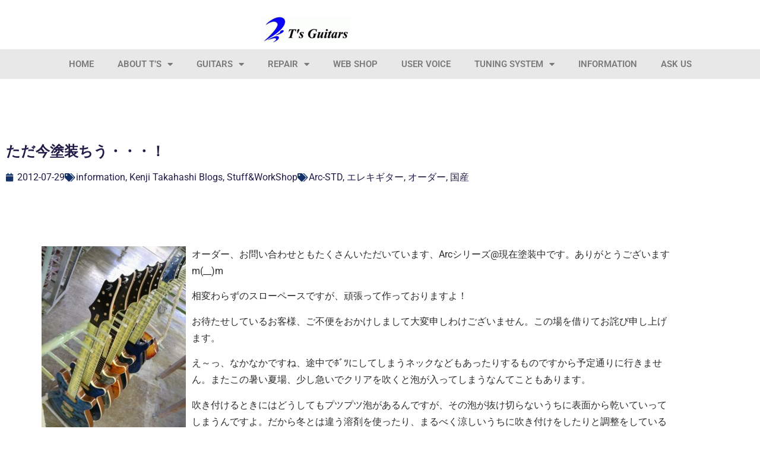

--- FILE ---
content_type: text/html; charset=UTF-8
request_url: https://www.guitar-shop.co.jp/blogs/%E3%81%9F%E3%81%A0%E4%BB%8A%E5%A1%97%E8%A3%85%E3%81%A1%E3%81%86%E3%83%BB%E3%83%BB%E3%83%BB%EF%BC%81/
body_size: 21372
content:
<!doctype html>
<html lang="ja">
<head>
	<meta charset="UTF-8">
	<meta name="viewport" content="width=device-width, initial-scale=1">
	<link rel="profile" href="https://gmpg.org/xfn/11">
	<meta name='robots' content='index, follow, max-image-preview:large, max-snippet:-1, max-video-preview:-1' />
	<style>img:is([sizes="auto" i], [sizes^="auto," i]) { contain-intrinsic-size: 3000px 1500px }</style>
	
	<!-- This site is optimized with the Yoast SEO plugin v26.8 - https://yoast.com/product/yoast-seo-wordpress/ -->
	<title>ただ今塗装ちう・・・！ &#183; T&#039;s Guitars</title>
	<link rel="canonical" href="https://www.guitar-shop.co.jp/blogs/ただ今塗装ちう・・・！/" />
	<meta property="og:locale" content="ja_JP" />
	<meta property="og:type" content="article" />
	<meta property="og:title" content="ただ今塗装ちう・・・！ &#183; T&#039;s Guitars" />
	<meta property="og:description" content="オーダー、お問い合わせともたくさんいただいています、Arcシリーズ@現在塗装中です。ありがとうございますm(__)m 相変わらずのスローペースですが、頑張って作っておりますよ！ お待たせしているお客様、ご不便をおかけしま [&hellip;]" />
	<meta property="og:url" content="https://www.guitar-shop.co.jp/blogs/ただ今塗装ちう・・・！/" />
	<meta property="og:site_name" content="T&#039;s Guitars" />
	<meta property="article:published_time" content="2012-07-28T15:26:23+00:00" />
	<meta property="article:modified_time" content="2012-10-22T16:33:59+00:00" />
	<meta property="og:image" content="https://www.guitar-shop.co.jp/wp-content/uploads/2012/07/2012-07-23-14.39.49_JPG.jpg" />
	<meta property="og:image:width" content="291" />
	<meta property="og:image:height" content="203" />
	<meta property="og:image:type" content="image/jpeg" />
	<meta name="author" content="takahashi" />
	<meta name="twitter:card" content="summary_large_image" />
	<meta name="twitter:label1" content="執筆者" />
	<meta name="twitter:data1" content="takahashi" />
	<script type="application/ld+json" class="yoast-schema-graph">{"@context":"https://schema.org","@graph":[{"@type":"Article","@id":"https://www.guitar-shop.co.jp/blogs/%e3%81%9f%e3%81%a0%e4%bb%8a%e5%a1%97%e8%a3%85%e3%81%a1%e3%81%86%e3%83%bb%e3%83%bb%e3%83%bb%ef%bc%81/#article","isPartOf":{"@id":"https://www.guitar-shop.co.jp/blogs/%e3%81%9f%e3%81%a0%e4%bb%8a%e5%a1%97%e8%a3%85%e3%81%a1%e3%81%86%e3%83%bb%e3%83%bb%e3%83%bb%ef%bc%81/"},"author":{"name":"takahashi","@id":"https://www.guitar-shop.co.jp/#/schema/person/31c09591642cab28997667ddbd785208"},"headline":"ただ今塗装ちう・・・！","datePublished":"2012-07-28T15:26:23+00:00","dateModified":"2012-10-22T16:33:59+00:00","mainEntityOfPage":{"@id":"https://www.guitar-shop.co.jp/blogs/%e3%81%9f%e3%81%a0%e4%bb%8a%e5%a1%97%e8%a3%85%e3%81%a1%e3%81%86%e3%83%bb%e3%83%bb%e3%83%bb%ef%bc%81/"},"wordCount":7,"commentCount":0,"publisher":{"@id":"https://www.guitar-shop.co.jp/#organization"},"image":{"@id":"https://www.guitar-shop.co.jp/blogs/%e3%81%9f%e3%81%a0%e4%bb%8a%e5%a1%97%e8%a3%85%e3%81%a1%e3%81%86%e3%83%bb%e3%83%bb%e3%83%bb%ef%bc%81/#primaryimage"},"thumbnailUrl":"https://www.guitar-shop.co.jp/wp-content/uploads/2012/07/2012-07-23-14.39.49_JPG.jpg","keywords":["Arc-STD","エレキギター","オーダー","国産"],"articleSection":["information","Kenji Takahashi Blogs","Stuff&amp;WorkShop"],"inLanguage":"ja","potentialAction":[{"@type":"CommentAction","name":"Comment","target":["https://www.guitar-shop.co.jp/blogs/%e3%81%9f%e3%81%a0%e4%bb%8a%e5%a1%97%e8%a3%85%e3%81%a1%e3%81%86%e3%83%bb%e3%83%bb%e3%83%bb%ef%bc%81/#respond"]}]},{"@type":"WebPage","@id":"https://www.guitar-shop.co.jp/blogs/%e3%81%9f%e3%81%a0%e4%bb%8a%e5%a1%97%e8%a3%85%e3%81%a1%e3%81%86%e3%83%bb%e3%83%bb%e3%83%bb%ef%bc%81/","url":"https://www.guitar-shop.co.jp/blogs/%e3%81%9f%e3%81%a0%e4%bb%8a%e5%a1%97%e8%a3%85%e3%81%a1%e3%81%86%e3%83%bb%e3%83%bb%e3%83%bb%ef%bc%81/","name":"ただ今塗装ちう・・・！ &#183; T&#039;s Guitars","isPartOf":{"@id":"https://www.guitar-shop.co.jp/#website"},"primaryImageOfPage":{"@id":"https://www.guitar-shop.co.jp/blogs/%e3%81%9f%e3%81%a0%e4%bb%8a%e5%a1%97%e8%a3%85%e3%81%a1%e3%81%86%e3%83%bb%e3%83%bb%e3%83%bb%ef%bc%81/#primaryimage"},"image":{"@id":"https://www.guitar-shop.co.jp/blogs/%e3%81%9f%e3%81%a0%e4%bb%8a%e5%a1%97%e8%a3%85%e3%81%a1%e3%81%86%e3%83%bb%e3%83%bb%e3%83%bb%ef%bc%81/#primaryimage"},"thumbnailUrl":"https://www.guitar-shop.co.jp/wp-content/uploads/2012/07/2012-07-23-14.39.49_JPG.jpg","datePublished":"2012-07-28T15:26:23+00:00","dateModified":"2012-10-22T16:33:59+00:00","breadcrumb":{"@id":"https://www.guitar-shop.co.jp/blogs/%e3%81%9f%e3%81%a0%e4%bb%8a%e5%a1%97%e8%a3%85%e3%81%a1%e3%81%86%e3%83%bb%e3%83%bb%e3%83%bb%ef%bc%81/#breadcrumb"},"inLanguage":"ja","potentialAction":[{"@type":"ReadAction","target":["https://www.guitar-shop.co.jp/blogs/%e3%81%9f%e3%81%a0%e4%bb%8a%e5%a1%97%e8%a3%85%e3%81%a1%e3%81%86%e3%83%bb%e3%83%bb%e3%83%bb%ef%bc%81/"]}]},{"@type":"ImageObject","inLanguage":"ja","@id":"https://www.guitar-shop.co.jp/blogs/%e3%81%9f%e3%81%a0%e4%bb%8a%e5%a1%97%e8%a3%85%e3%81%a1%e3%81%86%e3%83%bb%e3%83%bb%e3%83%bb%ef%bc%81/#primaryimage","url":"https://www.guitar-shop.co.jp/wp-content/uploads/2012/07/2012-07-23-14.39.49_JPG.jpg","contentUrl":"https://www.guitar-shop.co.jp/wp-content/uploads/2012/07/2012-07-23-14.39.49_JPG.jpg","width":"291","height":"203"},{"@type":"BreadcrumbList","@id":"https://www.guitar-shop.co.jp/blogs/%e3%81%9f%e3%81%a0%e4%bb%8a%e5%a1%97%e8%a3%85%e3%81%a1%e3%81%86%e3%83%bb%e3%83%bb%e3%83%bb%ef%bc%81/#breadcrumb","itemListElement":[{"@type":"ListItem","position":1,"name":"ホーム","item":"https://www.guitar-shop.co.jp/"},{"@type":"ListItem","position":2,"name":"ただ今塗装ちう・・・！"}]},{"@type":"WebSite","@id":"https://www.guitar-shop.co.jp/#website","url":"https://www.guitar-shop.co.jp/","name":"T's Guitars","description":"Custom Guitar Shop/カスタムギターショップ","publisher":{"@id":"https://www.guitar-shop.co.jp/#organization"},"potentialAction":[{"@type":"SearchAction","target":{"@type":"EntryPoint","urlTemplate":"https://www.guitar-shop.co.jp/?s={search_term_string}"},"query-input":{"@type":"PropertyValueSpecification","valueRequired":true,"valueName":"search_term_string"}}],"inLanguage":"ja"},{"@type":"Organization","@id":"https://www.guitar-shop.co.jp/#organization","name":"有限会社 ティーズギター","url":"https://www.guitar-shop.co.jp/","logo":{"@type":"ImageObject","inLanguage":"ja","@id":"https://www.guitar-shop.co.jp/#/schema/logo/image/","url":"https://www.guitar-shop.co.jp/wp-content/uploads/2019/12/xt27sguitar.pagespeed.ic_.FLv2KcDOvd.png","contentUrl":"https://www.guitar-shop.co.jp/wp-content/uploads/2019/12/xt27sguitar.pagespeed.ic_.FLv2KcDOvd.png","width":250,"height":60,"caption":"有限会社 ティーズギター"},"image":{"@id":"https://www.guitar-shop.co.jp/#/schema/logo/image/"}},{"@type":"Person","@id":"https://www.guitar-shop.co.jp/#/schema/person/31c09591642cab28997667ddbd785208","name":"takahashi","image":{"@type":"ImageObject","inLanguage":"ja","@id":"https://www.guitar-shop.co.jp/#/schema/person/image/","url":"https://secure.gravatar.com/avatar/252ecab7ddc9c1f6eccd505692f97eab?s=96&d=mm&r=g","contentUrl":"https://secure.gravatar.com/avatar/252ecab7ddc9c1f6eccd505692f97eab?s=96&d=mm&r=g","caption":"takahashi"},"description":"ティーズギター代表","url":"https://www.guitar-shop.co.jp/author/takahashi/"}]}</script>
	<!-- / Yoast SEO plugin. -->


<link rel="alternate" type="application/rss+xml" title="T&#039;s Guitars &raquo; フィード" href="https://www.guitar-shop.co.jp/feed/" />
<link rel="alternate" type="application/rss+xml" title="T&#039;s Guitars &raquo; コメントフィード" href="https://www.guitar-shop.co.jp/comments/feed/" />
<link rel="alternate" type="application/rss+xml" title="T&#039;s Guitars &raquo; ただ今塗装ちう・・・！ のコメントのフィード" href="https://www.guitar-shop.co.jp/blogs/%e3%81%9f%e3%81%a0%e4%bb%8a%e5%a1%97%e8%a3%85%e3%81%a1%e3%81%86%e3%83%bb%e3%83%bb%e3%83%bb%ef%bc%81/feed/" />
<script>
window._wpemojiSettings = {"baseUrl":"https:\/\/s.w.org\/images\/core\/emoji\/15.0.3\/72x72\/","ext":".png","svgUrl":"https:\/\/s.w.org\/images\/core\/emoji\/15.0.3\/svg\/","svgExt":".svg","source":{"concatemoji":"https:\/\/www.guitar-shop.co.jp\/wp-includes\/js\/wp-emoji-release.min.js?ver=6.7.4"}};
/*! This file is auto-generated */
!function(i,n){var o,s,e;function c(e){try{var t={supportTests:e,timestamp:(new Date).valueOf()};sessionStorage.setItem(o,JSON.stringify(t))}catch(e){}}function p(e,t,n){e.clearRect(0,0,e.canvas.width,e.canvas.height),e.fillText(t,0,0);var t=new Uint32Array(e.getImageData(0,0,e.canvas.width,e.canvas.height).data),r=(e.clearRect(0,0,e.canvas.width,e.canvas.height),e.fillText(n,0,0),new Uint32Array(e.getImageData(0,0,e.canvas.width,e.canvas.height).data));return t.every(function(e,t){return e===r[t]})}function u(e,t,n){switch(t){case"flag":return n(e,"\ud83c\udff3\ufe0f\u200d\u26a7\ufe0f","\ud83c\udff3\ufe0f\u200b\u26a7\ufe0f")?!1:!n(e,"\ud83c\uddfa\ud83c\uddf3","\ud83c\uddfa\u200b\ud83c\uddf3")&&!n(e,"\ud83c\udff4\udb40\udc67\udb40\udc62\udb40\udc65\udb40\udc6e\udb40\udc67\udb40\udc7f","\ud83c\udff4\u200b\udb40\udc67\u200b\udb40\udc62\u200b\udb40\udc65\u200b\udb40\udc6e\u200b\udb40\udc67\u200b\udb40\udc7f");case"emoji":return!n(e,"\ud83d\udc26\u200d\u2b1b","\ud83d\udc26\u200b\u2b1b")}return!1}function f(e,t,n){var r="undefined"!=typeof WorkerGlobalScope&&self instanceof WorkerGlobalScope?new OffscreenCanvas(300,150):i.createElement("canvas"),a=r.getContext("2d",{willReadFrequently:!0}),o=(a.textBaseline="top",a.font="600 32px Arial",{});return e.forEach(function(e){o[e]=t(a,e,n)}),o}function t(e){var t=i.createElement("script");t.src=e,t.defer=!0,i.head.appendChild(t)}"undefined"!=typeof Promise&&(o="wpEmojiSettingsSupports",s=["flag","emoji"],n.supports={everything:!0,everythingExceptFlag:!0},e=new Promise(function(e){i.addEventListener("DOMContentLoaded",e,{once:!0})}),new Promise(function(t){var n=function(){try{var e=JSON.parse(sessionStorage.getItem(o));if("object"==typeof e&&"number"==typeof e.timestamp&&(new Date).valueOf()<e.timestamp+604800&&"object"==typeof e.supportTests)return e.supportTests}catch(e){}return null}();if(!n){if("undefined"!=typeof Worker&&"undefined"!=typeof OffscreenCanvas&&"undefined"!=typeof URL&&URL.createObjectURL&&"undefined"!=typeof Blob)try{var e="postMessage("+f.toString()+"("+[JSON.stringify(s),u.toString(),p.toString()].join(",")+"));",r=new Blob([e],{type:"text/javascript"}),a=new Worker(URL.createObjectURL(r),{name:"wpTestEmojiSupports"});return void(a.onmessage=function(e){c(n=e.data),a.terminate(),t(n)})}catch(e){}c(n=f(s,u,p))}t(n)}).then(function(e){for(var t in e)n.supports[t]=e[t],n.supports.everything=n.supports.everything&&n.supports[t],"flag"!==t&&(n.supports.everythingExceptFlag=n.supports.everythingExceptFlag&&n.supports[t]);n.supports.everythingExceptFlag=n.supports.everythingExceptFlag&&!n.supports.flag,n.DOMReady=!1,n.readyCallback=function(){n.DOMReady=!0}}).then(function(){return e}).then(function(){var e;n.supports.everything||(n.readyCallback(),(e=n.source||{}).concatemoji?t(e.concatemoji):e.wpemoji&&e.twemoji&&(t(e.twemoji),t(e.wpemoji)))}))}((window,document),window._wpemojiSettings);
</script>
<link rel='stylesheet' id='wp-customer-reviews-3-frontend-css' href='https://www.guitar-shop.co.jp/wp-content/plugins/wp-customer-reviews/css/wp-customer-reviews.css?ver=3.7.7' media='all' />
<style id='wp-emoji-styles-inline-css'>

	img.wp-smiley, img.emoji {
		display: inline !important;
		border: none !important;
		box-shadow: none !important;
		height: 1em !important;
		width: 1em !important;
		margin: 0 0.07em !important;
		vertical-align: -0.1em !important;
		background: none !important;
		padding: 0 !important;
	}
</style>
<link rel='stylesheet' id='wp-block-library-css' href='https://www.guitar-shop.co.jp/wp-includes/css/dist/block-library/style.min.css?ver=6.7.4' media='all' />
<style id='global-styles-inline-css'>
:root{--wp--preset--aspect-ratio--square: 1;--wp--preset--aspect-ratio--4-3: 4/3;--wp--preset--aspect-ratio--3-4: 3/4;--wp--preset--aspect-ratio--3-2: 3/2;--wp--preset--aspect-ratio--2-3: 2/3;--wp--preset--aspect-ratio--16-9: 16/9;--wp--preset--aspect-ratio--9-16: 9/16;--wp--preset--color--black: #000000;--wp--preset--color--cyan-bluish-gray: #abb8c3;--wp--preset--color--white: #ffffff;--wp--preset--color--pale-pink: #f78da7;--wp--preset--color--vivid-red: #cf2e2e;--wp--preset--color--luminous-vivid-orange: #ff6900;--wp--preset--color--luminous-vivid-amber: #fcb900;--wp--preset--color--light-green-cyan: #7bdcb5;--wp--preset--color--vivid-green-cyan: #00d084;--wp--preset--color--pale-cyan-blue: #8ed1fc;--wp--preset--color--vivid-cyan-blue: #0693e3;--wp--preset--color--vivid-purple: #9b51e0;--wp--preset--gradient--vivid-cyan-blue-to-vivid-purple: linear-gradient(135deg,rgba(6,147,227,1) 0%,rgb(155,81,224) 100%);--wp--preset--gradient--light-green-cyan-to-vivid-green-cyan: linear-gradient(135deg,rgb(122,220,180) 0%,rgb(0,208,130) 100%);--wp--preset--gradient--luminous-vivid-amber-to-luminous-vivid-orange: linear-gradient(135deg,rgba(252,185,0,1) 0%,rgba(255,105,0,1) 100%);--wp--preset--gradient--luminous-vivid-orange-to-vivid-red: linear-gradient(135deg,rgba(255,105,0,1) 0%,rgb(207,46,46) 100%);--wp--preset--gradient--very-light-gray-to-cyan-bluish-gray: linear-gradient(135deg,rgb(238,238,238) 0%,rgb(169,184,195) 100%);--wp--preset--gradient--cool-to-warm-spectrum: linear-gradient(135deg,rgb(74,234,220) 0%,rgb(151,120,209) 20%,rgb(207,42,186) 40%,rgb(238,44,130) 60%,rgb(251,105,98) 80%,rgb(254,248,76) 100%);--wp--preset--gradient--blush-light-purple: linear-gradient(135deg,rgb(255,206,236) 0%,rgb(152,150,240) 100%);--wp--preset--gradient--blush-bordeaux: linear-gradient(135deg,rgb(254,205,165) 0%,rgb(254,45,45) 50%,rgb(107,0,62) 100%);--wp--preset--gradient--luminous-dusk: linear-gradient(135deg,rgb(255,203,112) 0%,rgb(199,81,192) 50%,rgb(65,88,208) 100%);--wp--preset--gradient--pale-ocean: linear-gradient(135deg,rgb(255,245,203) 0%,rgb(182,227,212) 50%,rgb(51,167,181) 100%);--wp--preset--gradient--electric-grass: linear-gradient(135deg,rgb(202,248,128) 0%,rgb(113,206,126) 100%);--wp--preset--gradient--midnight: linear-gradient(135deg,rgb(2,3,129) 0%,rgb(40,116,252) 100%);--wp--preset--font-size--small: 13px;--wp--preset--font-size--medium: 20px;--wp--preset--font-size--large: 36px;--wp--preset--font-size--x-large: 42px;--wp--preset--spacing--20: 0.44rem;--wp--preset--spacing--30: 0.67rem;--wp--preset--spacing--40: 1rem;--wp--preset--spacing--50: 1.5rem;--wp--preset--spacing--60: 2.25rem;--wp--preset--spacing--70: 3.38rem;--wp--preset--spacing--80: 5.06rem;--wp--preset--shadow--natural: 6px 6px 9px rgba(0, 0, 0, 0.2);--wp--preset--shadow--deep: 12px 12px 50px rgba(0, 0, 0, 0.4);--wp--preset--shadow--sharp: 6px 6px 0px rgba(0, 0, 0, 0.2);--wp--preset--shadow--outlined: 6px 6px 0px -3px rgba(255, 255, 255, 1), 6px 6px rgba(0, 0, 0, 1);--wp--preset--shadow--crisp: 6px 6px 0px rgba(0, 0, 0, 1);}:root { --wp--style--global--content-size: 800px;--wp--style--global--wide-size: 1200px; }:where(body) { margin: 0; }.wp-site-blocks > .alignleft { float: left; margin-right: 2em; }.wp-site-blocks > .alignright { float: right; margin-left: 2em; }.wp-site-blocks > .aligncenter { justify-content: center; margin-left: auto; margin-right: auto; }:where(.wp-site-blocks) > * { margin-block-start: 24px; margin-block-end: 0; }:where(.wp-site-blocks) > :first-child { margin-block-start: 0; }:where(.wp-site-blocks) > :last-child { margin-block-end: 0; }:root { --wp--style--block-gap: 24px; }:root :where(.is-layout-flow) > :first-child{margin-block-start: 0;}:root :where(.is-layout-flow) > :last-child{margin-block-end: 0;}:root :where(.is-layout-flow) > *{margin-block-start: 24px;margin-block-end: 0;}:root :where(.is-layout-constrained) > :first-child{margin-block-start: 0;}:root :where(.is-layout-constrained) > :last-child{margin-block-end: 0;}:root :where(.is-layout-constrained) > *{margin-block-start: 24px;margin-block-end: 0;}:root :where(.is-layout-flex){gap: 24px;}:root :where(.is-layout-grid){gap: 24px;}.is-layout-flow > .alignleft{float: left;margin-inline-start: 0;margin-inline-end: 2em;}.is-layout-flow > .alignright{float: right;margin-inline-start: 2em;margin-inline-end: 0;}.is-layout-flow > .aligncenter{margin-left: auto !important;margin-right: auto !important;}.is-layout-constrained > .alignleft{float: left;margin-inline-start: 0;margin-inline-end: 2em;}.is-layout-constrained > .alignright{float: right;margin-inline-start: 2em;margin-inline-end: 0;}.is-layout-constrained > .aligncenter{margin-left: auto !important;margin-right: auto !important;}.is-layout-constrained > :where(:not(.alignleft):not(.alignright):not(.alignfull)){max-width: var(--wp--style--global--content-size);margin-left: auto !important;margin-right: auto !important;}.is-layout-constrained > .alignwide{max-width: var(--wp--style--global--wide-size);}body .is-layout-flex{display: flex;}.is-layout-flex{flex-wrap: wrap;align-items: center;}.is-layout-flex > :is(*, div){margin: 0;}body .is-layout-grid{display: grid;}.is-layout-grid > :is(*, div){margin: 0;}body{padding-top: 0px;padding-right: 0px;padding-bottom: 0px;padding-left: 0px;}a:where(:not(.wp-element-button)){text-decoration: underline;}:root :where(.wp-element-button, .wp-block-button__link){background-color: #32373c;border-width: 0;color: #fff;font-family: inherit;font-size: inherit;line-height: inherit;padding: calc(0.667em + 2px) calc(1.333em + 2px);text-decoration: none;}.has-black-color{color: var(--wp--preset--color--black) !important;}.has-cyan-bluish-gray-color{color: var(--wp--preset--color--cyan-bluish-gray) !important;}.has-white-color{color: var(--wp--preset--color--white) !important;}.has-pale-pink-color{color: var(--wp--preset--color--pale-pink) !important;}.has-vivid-red-color{color: var(--wp--preset--color--vivid-red) !important;}.has-luminous-vivid-orange-color{color: var(--wp--preset--color--luminous-vivid-orange) !important;}.has-luminous-vivid-amber-color{color: var(--wp--preset--color--luminous-vivid-amber) !important;}.has-light-green-cyan-color{color: var(--wp--preset--color--light-green-cyan) !important;}.has-vivid-green-cyan-color{color: var(--wp--preset--color--vivid-green-cyan) !important;}.has-pale-cyan-blue-color{color: var(--wp--preset--color--pale-cyan-blue) !important;}.has-vivid-cyan-blue-color{color: var(--wp--preset--color--vivid-cyan-blue) !important;}.has-vivid-purple-color{color: var(--wp--preset--color--vivid-purple) !important;}.has-black-background-color{background-color: var(--wp--preset--color--black) !important;}.has-cyan-bluish-gray-background-color{background-color: var(--wp--preset--color--cyan-bluish-gray) !important;}.has-white-background-color{background-color: var(--wp--preset--color--white) !important;}.has-pale-pink-background-color{background-color: var(--wp--preset--color--pale-pink) !important;}.has-vivid-red-background-color{background-color: var(--wp--preset--color--vivid-red) !important;}.has-luminous-vivid-orange-background-color{background-color: var(--wp--preset--color--luminous-vivid-orange) !important;}.has-luminous-vivid-amber-background-color{background-color: var(--wp--preset--color--luminous-vivid-amber) !important;}.has-light-green-cyan-background-color{background-color: var(--wp--preset--color--light-green-cyan) !important;}.has-vivid-green-cyan-background-color{background-color: var(--wp--preset--color--vivid-green-cyan) !important;}.has-pale-cyan-blue-background-color{background-color: var(--wp--preset--color--pale-cyan-blue) !important;}.has-vivid-cyan-blue-background-color{background-color: var(--wp--preset--color--vivid-cyan-blue) !important;}.has-vivid-purple-background-color{background-color: var(--wp--preset--color--vivid-purple) !important;}.has-black-border-color{border-color: var(--wp--preset--color--black) !important;}.has-cyan-bluish-gray-border-color{border-color: var(--wp--preset--color--cyan-bluish-gray) !important;}.has-white-border-color{border-color: var(--wp--preset--color--white) !important;}.has-pale-pink-border-color{border-color: var(--wp--preset--color--pale-pink) !important;}.has-vivid-red-border-color{border-color: var(--wp--preset--color--vivid-red) !important;}.has-luminous-vivid-orange-border-color{border-color: var(--wp--preset--color--luminous-vivid-orange) !important;}.has-luminous-vivid-amber-border-color{border-color: var(--wp--preset--color--luminous-vivid-amber) !important;}.has-light-green-cyan-border-color{border-color: var(--wp--preset--color--light-green-cyan) !important;}.has-vivid-green-cyan-border-color{border-color: var(--wp--preset--color--vivid-green-cyan) !important;}.has-pale-cyan-blue-border-color{border-color: var(--wp--preset--color--pale-cyan-blue) !important;}.has-vivid-cyan-blue-border-color{border-color: var(--wp--preset--color--vivid-cyan-blue) !important;}.has-vivid-purple-border-color{border-color: var(--wp--preset--color--vivid-purple) !important;}.has-vivid-cyan-blue-to-vivid-purple-gradient-background{background: var(--wp--preset--gradient--vivid-cyan-blue-to-vivid-purple) !important;}.has-light-green-cyan-to-vivid-green-cyan-gradient-background{background: var(--wp--preset--gradient--light-green-cyan-to-vivid-green-cyan) !important;}.has-luminous-vivid-amber-to-luminous-vivid-orange-gradient-background{background: var(--wp--preset--gradient--luminous-vivid-amber-to-luminous-vivid-orange) !important;}.has-luminous-vivid-orange-to-vivid-red-gradient-background{background: var(--wp--preset--gradient--luminous-vivid-orange-to-vivid-red) !important;}.has-very-light-gray-to-cyan-bluish-gray-gradient-background{background: var(--wp--preset--gradient--very-light-gray-to-cyan-bluish-gray) !important;}.has-cool-to-warm-spectrum-gradient-background{background: var(--wp--preset--gradient--cool-to-warm-spectrum) !important;}.has-blush-light-purple-gradient-background{background: var(--wp--preset--gradient--blush-light-purple) !important;}.has-blush-bordeaux-gradient-background{background: var(--wp--preset--gradient--blush-bordeaux) !important;}.has-luminous-dusk-gradient-background{background: var(--wp--preset--gradient--luminous-dusk) !important;}.has-pale-ocean-gradient-background{background: var(--wp--preset--gradient--pale-ocean) !important;}.has-electric-grass-gradient-background{background: var(--wp--preset--gradient--electric-grass) !important;}.has-midnight-gradient-background{background: var(--wp--preset--gradient--midnight) !important;}.has-small-font-size{font-size: var(--wp--preset--font-size--small) !important;}.has-medium-font-size{font-size: var(--wp--preset--font-size--medium) !important;}.has-large-font-size{font-size: var(--wp--preset--font-size--large) !important;}.has-x-large-font-size{font-size: var(--wp--preset--font-size--x-large) !important;}
:root :where(.wp-block-pullquote){font-size: 1.5em;line-height: 1.6;}
</style>
<link rel='stylesheet' id='cmplz-general-css' href='https://www.guitar-shop.co.jp/wp-content/plugins/complianz-gdpr/assets/css/cookieblocker.min.css?ver=1766000108' media='all' />
<link rel='stylesheet' id='hello-elementor-css' href='https://www.guitar-shop.co.jp/wp-content/themes/hello-elementor/assets/css/reset.css?ver=3.4.6' media='all' />
<link rel='stylesheet' id='hello-elementor-theme-style-css' href='https://www.guitar-shop.co.jp/wp-content/themes/hello-elementor/assets/css/theme.css?ver=3.4.6' media='all' />
<link rel='stylesheet' id='hello-elementor-header-footer-css' href='https://www.guitar-shop.co.jp/wp-content/themes/hello-elementor/assets/css/header-footer.css?ver=3.4.6' media='all' />
<link rel='stylesheet' id='elementor-frontend-css' href='https://www.guitar-shop.co.jp/wp-content/plugins/elementor/assets/css/frontend.min.css?ver=3.34.2' media='all' />
<link rel='stylesheet' id='widget-heading-css' href='https://www.guitar-shop.co.jp/wp-content/plugins/elementor/assets/css/widget-heading.min.css?ver=3.34.2' media='all' />
<link rel='stylesheet' id='widget-image-css' href='https://www.guitar-shop.co.jp/wp-content/plugins/elementor/assets/css/widget-image.min.css?ver=3.34.2' media='all' />
<link rel='stylesheet' id='widget-nav-menu-css' href='https://www.guitar-shop.co.jp/wp-content/plugins/elementor-pro/assets/css/widget-nav-menu.min.css?ver=3.34.2' media='all' />
<link rel='stylesheet' id='e-sticky-css' href='https://www.guitar-shop.co.jp/wp-content/plugins/elementor-pro/assets/css/modules/sticky.min.css?ver=3.34.2' media='all' />
<link rel='stylesheet' id='widget-divider-css' href='https://www.guitar-shop.co.jp/wp-content/plugins/elementor/assets/css/widget-divider.min.css?ver=3.34.2' media='all' />
<link rel='stylesheet' id='e-animation-fadeInRight-css' href='https://www.guitar-shop.co.jp/wp-content/plugins/elementor/assets/lib/animations/styles/fadeInRight.min.css?ver=3.34.2' media='all' />
<link rel='stylesheet' id='e-animation-fadeInLeft-css' href='https://www.guitar-shop.co.jp/wp-content/plugins/elementor/assets/lib/animations/styles/fadeInLeft.min.css?ver=3.34.2' media='all' />
<link rel='stylesheet' id='jet-elements-css' href='https://www.guitar-shop.co.jp/wp-content/plugins/jet-elements/assets/css/jet-elements.css?ver=2.7.4.2' media='all' />
<link rel='stylesheet' id='jet-button-css' href='https://www.guitar-shop.co.jp/wp-content/plugins/jet-elements/assets/css/addons/jet-button.css?ver=2.7.4.2' media='all' />
<link rel='stylesheet' id='jet-button-skin-css' href='https://www.guitar-shop.co.jp/wp-content/plugins/jet-elements/assets/css/skin/jet-button.css?ver=2.7.4.2' media='all' />
<link rel='stylesheet' id='widget-icon-list-css' href='https://www.guitar-shop.co.jp/wp-content/plugins/elementor/assets/css/widget-icon-list.min.css?ver=3.34.2' media='all' />
<link rel='stylesheet' id='widget-post-info-css' href='https://www.guitar-shop.co.jp/wp-content/plugins/elementor-pro/assets/css/widget-post-info.min.css?ver=3.34.2' media='all' />
<link rel='stylesheet' id='elementor-icons-shared-0-css' href='https://www.guitar-shop.co.jp/wp-content/plugins/elementor/assets/lib/font-awesome/css/fontawesome.min.css?ver=5.15.3' media='all' />
<link rel='stylesheet' id='elementor-icons-fa-regular-css' href='https://www.guitar-shop.co.jp/wp-content/plugins/elementor/assets/lib/font-awesome/css/regular.min.css?ver=5.15.3' media='all' />
<link rel='stylesheet' id='elementor-icons-fa-solid-css' href='https://www.guitar-shop.co.jp/wp-content/plugins/elementor/assets/lib/font-awesome/css/solid.min.css?ver=5.15.3' media='all' />
<link rel='stylesheet' id='e-animation-fadeInUp-css' href='https://www.guitar-shop.co.jp/wp-content/plugins/elementor/assets/lib/animations/styles/fadeInUp.min.css?ver=3.34.2' media='all' />
<link rel='stylesheet' id='widget-post-navigation-css' href='https://www.guitar-shop.co.jp/wp-content/plugins/elementor-pro/assets/css/widget-post-navigation.min.css?ver=3.34.2' media='all' />
<link rel='stylesheet' id='elementor-icons-css' href='https://www.guitar-shop.co.jp/wp-content/plugins/elementor/assets/lib/eicons/css/elementor-icons.min.css?ver=5.46.0' media='all' />
<link rel='stylesheet' id='elementor-post-11051-css' href='https://www.guitar-shop.co.jp/wp-content/uploads/elementor/css/post-11051.css?ver=1769369650' media='all' />
<link rel='stylesheet' id='elementor-post-11053-css' href='https://www.guitar-shop.co.jp/wp-content/uploads/elementor/css/post-11053.css?ver=1769369651' media='all' />
<link rel='stylesheet' id='elementor-post-11061-css' href='https://www.guitar-shop.co.jp/wp-content/uploads/elementor/css/post-11061.css?ver=1769369651' media='all' />
<link rel='stylesheet' id='elementor-post-15259-css' href='https://www.guitar-shop.co.jp/wp-content/uploads/elementor/css/post-15259.css?ver=1769369790' media='all' />
<link rel='stylesheet' id='elementor-gf-local-roboto-css' href='https://www.guitar-shop.co.jp/wp-content/uploads/elementor/google-fonts/css/roboto.css?ver=1742526705' media='all' />
<link rel='stylesheet' id='elementor-gf-local-robotoslab-css' href='https://www.guitar-shop.co.jp/wp-content/uploads/elementor/google-fonts/css/robotoslab.css?ver=1742526712' media='all' />
<link rel='stylesheet' id='elementor-icons-fa-brands-css' href='https://www.guitar-shop.co.jp/wp-content/plugins/elementor/assets/lib/font-awesome/css/brands.min.css?ver=5.15.3' media='all' />
<script src="https://www.guitar-shop.co.jp/wp-includes/js/jquery/jquery.min.js?ver=3.7.1" id="jquery-core-js"></script>
<script src="https://www.guitar-shop.co.jp/wp-includes/js/jquery/jquery-migrate.min.js?ver=3.4.1" id="jquery-migrate-js"></script>
<script src="https://www.guitar-shop.co.jp/wp-content/plugins/wp-customer-reviews/js/wp-customer-reviews.js?ver=3.7.7" id="wp-customer-reviews-3-frontend-js"></script>
<script async src="https://www.guitar-shop.co.jp/wp-content/plugins/burst-statistics/assets/js/timeme/timeme.min.js?ver=1769196845" id="burst-timeme-js"></script>
<script async src="https://www.guitar-shop.co.jp/wp-content/uploads/burst/js/burst.min.js?ver=1769320249" id="burst-js"></script>
<script src="https://www.guitar-shop.co.jp/wp-content/plugins/google-analytics-for-wordpress/assets/js/frontend-gtag.min.js?ver=9.11.1" id="monsterinsights-frontend-script-js" async data-wp-strategy="async"></script>
<script data-cfasync="false" data-wpfc-render="false" id='monsterinsights-frontend-script-js-extra'>var monsterinsights_frontend = {"js_events_tracking":"true","download_extensions":"doc,pdf,ppt,zip,xls,docx,pptx,xlsx","inbound_paths":"[{\"path\":\"\\\/go\\\/\",\"label\":\"affiliate\"},{\"path\":\"\\\/recommend\\\/\",\"label\":\"affiliate\"}]","home_url":"https:\/\/www.guitar-shop.co.jp","hash_tracking":"false","v4_id":"G-DCK55QF6VR"};</script>
<link rel="https://api.w.org/" href="https://www.guitar-shop.co.jp/wp-json/" /><link rel="alternate" title="JSON" type="application/json" href="https://www.guitar-shop.co.jp/wp-json/wp/v2/posts/3960" /><link rel="EditURI" type="application/rsd+xml" title="RSD" href="https://www.guitar-shop.co.jp/xmlrpc.php?rsd" />
<meta name="generator" content="WordPress 6.7.4" />
<link rel='shortlink' href='https://www.guitar-shop.co.jp/?p=3960' />
<link rel="alternate" title="oEmbed (JSON)" type="application/json+oembed" href="https://www.guitar-shop.co.jp/wp-json/oembed/1.0/embed?url=https%3A%2F%2Fwww.guitar-shop.co.jp%2Fblogs%2F%25e3%2581%259f%25e3%2581%25a0%25e4%25bb%258a%25e5%25a1%2597%25e8%25a3%2585%25e3%2581%25a1%25e3%2581%2586%25e3%2583%25bb%25e3%2583%25bb%25e3%2583%25bb%25ef%25bc%2581%2F" />
<link rel="alternate" title="oEmbed (XML)" type="text/xml+oembed" href="https://www.guitar-shop.co.jp/wp-json/oembed/1.0/embed?url=https%3A%2F%2Fwww.guitar-shop.co.jp%2Fblogs%2F%25e3%2581%259f%25e3%2581%25a0%25e4%25bb%258a%25e5%25a1%2597%25e8%25a3%2585%25e3%2581%25a1%25e3%2581%2586%25e3%2583%25bb%25e3%2583%25bb%25e3%2583%25bb%25ef%25bc%2581%2F&#038;format=xml" />
<style type='text/css'> .ae_data .elementor-editor-element-setting {
            display:none !important;
            }
            </style><meta name="generator" content="Elementor 3.34.2; features: additional_custom_breakpoints; settings: css_print_method-external, google_font-enabled, font_display-auto">
			<style>
				.e-con.e-parent:nth-of-type(n+4):not(.e-lazyloaded):not(.e-no-lazyload),
				.e-con.e-parent:nth-of-type(n+4):not(.e-lazyloaded):not(.e-no-lazyload) * {
					background-image: none !important;
				}
				@media screen and (max-height: 1024px) {
					.e-con.e-parent:nth-of-type(n+3):not(.e-lazyloaded):not(.e-no-lazyload),
					.e-con.e-parent:nth-of-type(n+3):not(.e-lazyloaded):not(.e-no-lazyload) * {
						background-image: none !important;
					}
				}
				@media screen and (max-height: 640px) {
					.e-con.e-parent:nth-of-type(n+2):not(.e-lazyloaded):not(.e-no-lazyload),
					.e-con.e-parent:nth-of-type(n+2):not(.e-lazyloaded):not(.e-no-lazyload) * {
						background-image: none !important;
					}
				}
			</style>
			<link rel="icon" href="https://www.guitar-shop.co.jp/wp-content/uploads/2021/04/cropped-favi-ts-32x32.png" sizes="32x32" />
<link rel="icon" href="https://www.guitar-shop.co.jp/wp-content/uploads/2021/04/cropped-favi-ts-192x192.png" sizes="192x192" />
<link rel="apple-touch-icon" href="https://www.guitar-shop.co.jp/wp-content/uploads/2021/04/cropped-favi-ts-180x180.png" />
<meta name="msapplication-TileImage" content="https://www.guitar-shop.co.jp/wp-content/uploads/2021/04/cropped-favi-ts-270x270.png" />
		<style id="wp-custom-css">
			/* スマホ改行 */
.smart_on { display:none;}
.smart_none { display: inline;}

	.tablet_on { display:none;}
.tablet_none { display: inline;}

@media screen and (max-width: 1110px) {	
	.tablet_on { display:inline;}
.tablet_none { display: none;}
}


.gallery-columns-5 .gallery-item {
    max-width: 18%;
	float:left;
	padding:0px;
	margin-left:1%;
	margin-right:1%;
}
@media screen and (max-width: 767px) {
	.gallery-columns-5 .gallery-item {
    max-width: 98%;
	float:left;
	padding:0px;
	margin-left:1%;
	margin-right:1%;
}
}



@media screen and (max-width: 767px) {
			.tablet_on { display: none;}
.tablet_none { display:inline;}
	.smart_on { display:inline;}
.smart_none { display: none;}
}

/* スマホ改行 ここまで */

.mail texarea {
	max-width:70%;
}
.mail th {
	border-top:none;
	border-left:none;
	border-right:none;
	  display: table-cell;
  vertical-align: middle;
	text-align:left;
}
.mail td {
	border-top:none;
	border-left:none;
	border-right:none;
	  display: table-cell;
  vertical-align: middle;
}

#confirmation input {
    background-color: #03AB97;
    border-color: #03AB97;
    font-size: 18px;
    padding-top: 10px !important;
    padding-bottom: 10px !important;
    height: auto;
    color: #FFF;
}
#confirmation input:hover {
	    background-color: #1F8905;
    border-color: #1F8905;
}
select {
	margin-top:10px;
	margin-bottom:10px;
}

#confirmation {
	text-align:center;
}

.mailbox tr {
	background-color:#FFF;
}
.mailbox  tr:hover>td, .mailbox  tr:hover>th {
    background-color: #FFF;
}
.mailbox tbody>tr:nth-child(odd)>td, .mailbox  tbody>tr:nth-child(odd)>th {
    background-color: #FFF;
}
.hissu {
	background-color:#ce052c;
	color:#FFF;
	padding: 2px 2px;
	display: inline-block !important;
	line-height:17px;
	margin-right:10px;
}

.nini {
	background-color:#777;
	color:#FFF;
	padding: 2px 2px;
	margin-right:10px;
	display: inline-block !important;
	line-height:17px;
}



/* スマホ改行 */
.smart_on { display:none;}
.smart_none { display: inline;}

	.tablet_on { display:none;}
.tablet_none { display: inline;}

@media screen and (max-width: 1110px) {	
	.tablet_on { display:inline;}
.tablet_none { display: none;}
}


@media screen and (max-width: 767px) {
			.tablet_on { display: none;}
.tablet_none { display:inline;}
	.smart_on { display:inline;}
.smart_none { display: none;}
	
	.mail td {
		display: block!important;
		width:100%!important;
	}
	.mail th {
		width:100%!important;
		display: block!important;
}
	#confirmation input {
		margin-bottom:10px;
	}
	
}

/* スマホ改行 ここまで */






/* スマホ改行 */
.smart_on { display:none;}
.smart_none { display: inline;}

	.tablet_on { display:none;}
.tablet_none { display: inline;}

@media screen and (max-width: 1110px) {	
	.tablet_on { display:inline;}
.tablet_none { display: none;}
}


@media screen and (max-width: 767px) {
			.tablet_on { display: none;}
.tablet_none { display:inline;}
	.smart_on { display:inline;}
.smart_none { display: none;}

	.mail {
	display: block!important;
		max-width:100%;
		padding-left:0px!important;
		padding-right:0px!important;
}
		.mail tbody{
	display: block!important;
		max-width:100%;
		padding-left:0px!important;
		padding-right:0px!important;
}
.mail td {
		display: block!important;
		width:100%!important;
		margin:0px;
		padding-left:0px!important;
		padding-right:0px!important;
	}
		.mail tr {
		display: block!important;
		width:100%!important;
					padding-left:0px!important;
		padding-right:0px!important;
	}
			.mail textarea {
		max-width:100%!important;
		display: block!important;
				padding-left:0px;
		padding-right:0px;
}
			.mail input {
		width:100%!important;
		display: block!important;
				padding-left:0px;
		padding-right:0px;
}
		.mail select {
		width:100%!important;
		display: block!important;
				padding-left:0px;
		padding-right:0px;
}
	.mail th {
		min-width:100%;
		width:100%!important;
		display: block!important;
		padding-left:0px!important;
		padding-right:0px!important;
}
	#confirmation input {
		margin-bottom:10px;
	}
}

/* スマホ改行 ここまで */




		</style>
		</head>
<body class="post-template-default single single-post postid-3960 single-format-standard wp-embed-responsive hello-elementor-default elementor-default elementor-kit-11051 elementor-page-15259" data-burst_id="3960" data-burst_type="post">


<a class="skip-link screen-reader-text" href="#content">コンテンツにスキップ</a>

		<header data-elementor-type="header" data-elementor-id="11053" class="elementor elementor-11053 elementor-location-header" data-elementor-post-type="elementor_library">
					<section class="elementor-section elementor-top-section elementor-element elementor-element-38d477b elementor-section-boxed elementor-section-height-default elementor-section-height-default" data-id="38d477b" data-element_type="section" data-settings="{&quot;jet_parallax_layout_list&quot;:[{&quot;jet_parallax_layout_image&quot;:{&quot;url&quot;:&quot;&quot;,&quot;id&quot;:&quot;&quot;,&quot;size&quot;:&quot;&quot;},&quot;_id&quot;:&quot;23a4d45&quot;,&quot;jet_parallax_layout_image_tablet&quot;:{&quot;url&quot;:&quot;&quot;,&quot;id&quot;:&quot;&quot;,&quot;size&quot;:&quot;&quot;},&quot;jet_parallax_layout_image_mobile&quot;:{&quot;url&quot;:&quot;&quot;,&quot;id&quot;:&quot;&quot;,&quot;size&quot;:&quot;&quot;},&quot;jet_parallax_layout_speed&quot;:{&quot;unit&quot;:&quot;%&quot;,&quot;size&quot;:50,&quot;sizes&quot;:[]},&quot;jet_parallax_layout_type&quot;:&quot;scroll&quot;,&quot;jet_parallax_layout_direction&quot;:null,&quot;jet_parallax_layout_fx_direction&quot;:null,&quot;jet_parallax_layout_z_index&quot;:&quot;&quot;,&quot;jet_parallax_layout_bg_x&quot;:50,&quot;jet_parallax_layout_bg_x_tablet&quot;:&quot;&quot;,&quot;jet_parallax_layout_bg_x_mobile&quot;:&quot;&quot;,&quot;jet_parallax_layout_bg_y&quot;:50,&quot;jet_parallax_layout_bg_y_tablet&quot;:&quot;&quot;,&quot;jet_parallax_layout_bg_y_mobile&quot;:&quot;&quot;,&quot;jet_parallax_layout_bg_size&quot;:&quot;auto&quot;,&quot;jet_parallax_layout_bg_size_tablet&quot;:&quot;&quot;,&quot;jet_parallax_layout_bg_size_mobile&quot;:&quot;&quot;,&quot;jet_parallax_layout_animation_prop&quot;:&quot;transform&quot;,&quot;jet_parallax_layout_on&quot;:[&quot;desktop&quot;,&quot;tablet&quot;]}]}">
						<div class="elementor-container elementor-column-gap-default">
					<div class="elementor-column elementor-col-100 elementor-top-column elementor-element elementor-element-74df2ac" data-id="74df2ac" data-element_type="column">
			<div class="elementor-widget-wrap elementor-element-populated">
						<div class="elementor-element elementor-element-418d739 elementor-widget elementor-widget-heading" data-id="418d739" data-element_type="widget" data-widget_type="heading.default">
				<div class="elementor-widget-container">
					<h1 class="elementor-heading-title elementor-size-default">長野県塩尻市でこだわりのギター製作を行う有限会社ティーズギター</h1>				</div>
				</div>
					</div>
		</div>
					</div>
		</section>
				<header class="elementor-section elementor-top-section elementor-element elementor-element-42c2dc64 elementor-section-content-middle elementor-section-height-min-height elementor-section-boxed elementor-section-height-default elementor-section-items-middle" data-id="42c2dc64" data-element_type="section" data-settings="{&quot;background_background&quot;:&quot;classic&quot;,&quot;jet_parallax_layout_list&quot;:[{&quot;_id&quot;:&quot;e1a239a&quot;,&quot;jet_parallax_layout_image&quot;:{&quot;url&quot;:&quot;&quot;,&quot;id&quot;:&quot;&quot;,&quot;size&quot;:&quot;&quot;},&quot;jet_parallax_layout_image_tablet&quot;:{&quot;url&quot;:&quot;&quot;,&quot;id&quot;:&quot;&quot;,&quot;size&quot;:&quot;&quot;},&quot;jet_parallax_layout_image_mobile&quot;:{&quot;url&quot;:&quot;&quot;,&quot;id&quot;:&quot;&quot;,&quot;size&quot;:&quot;&quot;},&quot;jet_parallax_layout_speed&quot;:{&quot;unit&quot;:&quot;%&quot;,&quot;size&quot;:50,&quot;sizes&quot;:[]},&quot;jet_parallax_layout_type&quot;:&quot;scroll&quot;,&quot;jet_parallax_layout_direction&quot;:null,&quot;jet_parallax_layout_fx_direction&quot;:null,&quot;jet_parallax_layout_z_index&quot;:&quot;&quot;,&quot;jet_parallax_layout_bg_x&quot;:50,&quot;jet_parallax_layout_bg_x_tablet&quot;:&quot;&quot;,&quot;jet_parallax_layout_bg_x_mobile&quot;:&quot;&quot;,&quot;jet_parallax_layout_bg_y&quot;:50,&quot;jet_parallax_layout_bg_y_tablet&quot;:&quot;&quot;,&quot;jet_parallax_layout_bg_y_mobile&quot;:&quot;&quot;,&quot;jet_parallax_layout_bg_size&quot;:&quot;auto&quot;,&quot;jet_parallax_layout_bg_size_tablet&quot;:&quot;&quot;,&quot;jet_parallax_layout_bg_size_mobile&quot;:&quot;&quot;,&quot;jet_parallax_layout_animation_prop&quot;:&quot;transform&quot;,&quot;jet_parallax_layout_on&quot;:[&quot;desktop&quot;,&quot;tablet&quot;]}]}">
							<div class="elementor-background-overlay"></div>
							<div class="elementor-container elementor-column-gap-default">
					<div class="elementor-column elementor-col-100 elementor-top-column elementor-element elementor-element-136361ed" data-id="136361ed" data-element_type="column">
			<div class="elementor-widget-wrap elementor-element-populated">
						<div class="elementor-element elementor-element-7547b9a elementor-widget elementor-widget-image" data-id="7547b9a" data-element_type="widget" data-widget_type="image.default">
				<div class="elementor-widget-container">
																<a href="https://www.guitar-shop.co.jp//">
							<img width="150" height="44" src="https://www.guitar-shop.co.jp/wp-content/uploads/2021/04/tsg_logo_01ss.png" class="attachment-large size-large wp-image-14426" alt="" />								</a>
															</div>
				</div>
					</div>
		</div>
					</div>
		</header>
				<nav class="elementor-section elementor-top-section elementor-element elementor-element-31c01190 elementor-section-stretched elementor-section-full_width elementor-section-height-default elementor-section-height-default" data-id="31c01190" data-element_type="section" data-settings="{&quot;background_background&quot;:&quot;classic&quot;,&quot;sticky&quot;:&quot;top&quot;,&quot;jet_parallax_layout_list&quot;:[{&quot;_id&quot;:&quot;9cf5a36&quot;,&quot;jet_parallax_layout_image&quot;:{&quot;url&quot;:&quot;&quot;,&quot;id&quot;:&quot;&quot;,&quot;size&quot;:&quot;&quot;},&quot;jet_parallax_layout_image_tablet&quot;:{&quot;url&quot;:&quot;&quot;,&quot;id&quot;:&quot;&quot;,&quot;size&quot;:&quot;&quot;},&quot;jet_parallax_layout_image_mobile&quot;:{&quot;url&quot;:&quot;&quot;,&quot;id&quot;:&quot;&quot;,&quot;size&quot;:&quot;&quot;},&quot;jet_parallax_layout_speed&quot;:{&quot;unit&quot;:&quot;%&quot;,&quot;size&quot;:50,&quot;sizes&quot;:[]},&quot;jet_parallax_layout_type&quot;:&quot;scroll&quot;,&quot;jet_parallax_layout_direction&quot;:null,&quot;jet_parallax_layout_fx_direction&quot;:null,&quot;jet_parallax_layout_z_index&quot;:&quot;&quot;,&quot;jet_parallax_layout_bg_x&quot;:50,&quot;jet_parallax_layout_bg_x_tablet&quot;:&quot;&quot;,&quot;jet_parallax_layout_bg_x_mobile&quot;:&quot;&quot;,&quot;jet_parallax_layout_bg_y&quot;:50,&quot;jet_parallax_layout_bg_y_tablet&quot;:&quot;&quot;,&quot;jet_parallax_layout_bg_y_mobile&quot;:&quot;&quot;,&quot;jet_parallax_layout_bg_size&quot;:&quot;auto&quot;,&quot;jet_parallax_layout_bg_size_tablet&quot;:&quot;&quot;,&quot;jet_parallax_layout_bg_size_mobile&quot;:&quot;&quot;,&quot;jet_parallax_layout_animation_prop&quot;:&quot;transform&quot;,&quot;jet_parallax_layout_on&quot;:[&quot;desktop&quot;,&quot;tablet&quot;]}],&quot;stretch_section&quot;:&quot;section-stretched&quot;,&quot;sticky_on&quot;:[&quot;desktop&quot;,&quot;tablet&quot;,&quot;mobile&quot;],&quot;sticky_offset&quot;:0,&quot;sticky_effects_offset&quot;:0,&quot;sticky_anchor_link_offset&quot;:0}">
							<div class="elementor-background-overlay"></div>
							<div class="elementor-container elementor-column-gap-no">
					<div class="elementor-column elementor-col-100 elementor-top-column elementor-element elementor-element-5010dd1" data-id="5010dd1" data-element_type="column" data-settings="{&quot;background_background&quot;:&quot;classic&quot;}">
			<div class="elementor-widget-wrap elementor-element-populated">
						<div class="elementor-element elementor-element-e0dec3c elementor-nav-menu__align-center elementor-nav-menu--dropdown-mobile elementor-nav-menu--stretch elementor-nav-menu__text-align-aside elementor-nav-menu--toggle elementor-nav-menu--burger elementor-widget elementor-widget-nav-menu" data-id="e0dec3c" data-element_type="widget" data-settings="{&quot;full_width&quot;:&quot;stretch&quot;,&quot;layout&quot;:&quot;horizontal&quot;,&quot;submenu_icon&quot;:{&quot;value&quot;:&quot;&lt;i class=\&quot;fas fa-caret-down\&quot; aria-hidden=\&quot;true\&quot;&gt;&lt;\/i&gt;&quot;,&quot;library&quot;:&quot;fa-solid&quot;},&quot;toggle&quot;:&quot;burger&quot;}" data-widget_type="nav-menu.default">
				<div class="elementor-widget-container">
								<nav aria-label="メニュー" class="elementor-nav-menu--main elementor-nav-menu__container elementor-nav-menu--layout-horizontal e--pointer-background e--animation-sweep-down">
				<ul id="menu-1-e0dec3c" class="elementor-nav-menu"><li class="menu-item menu-item-type-custom menu-item-object-custom menu-item-home menu-item-8276"><a href="https://www.guitar-shop.co.jp/" class="elementor-item">HOME</a></li>
<li class="menu-item menu-item-type-post_type menu-item-object-page menu-item-has-children menu-item-9027"><a href="https://www.guitar-shop.co.jp/about-ts-guitar/" class="elementor-item">About T’s</a>
<ul class="sub-menu elementor-nav-menu--dropdown">
	<li class="menu-item menu-item-type-post_type menu-item-object-page menu-item-13394"><a href="https://www.guitar-shop.co.jp/about-ts-guitar/staff/" class="elementor-sub-item">STAFF</a></li>
	<li class="menu-item menu-item-type-post_type menu-item-object-page menu-item-11501"><a href="https://www.guitar-shop.co.jp/factory/" class="elementor-sub-item">FACTORY</a></li>
</ul>
</li>
<li class="menu-item menu-item-type-post_type menu-item-object-page menu-item-has-children menu-item-8278"><a href="https://www.guitar-shop.co.jp/guitars/" class="elementor-item">Guitars</a>
<ul class="sub-menu elementor-nav-menu--dropdown">
	<li class="menu-item menu-item-type-post_type menu-item-object-page menu-item-has-children menu-item-8279"><a href="https://www.guitar-shop.co.jp/guitars/" class="elementor-sub-item">Product</a>
	<ul class="sub-menu elementor-nav-menu--dropdown">
		<li class="menu-item menu-item-type-post_type menu-item-object-page menu-item-23485"><a href="https://www.guitar-shop.co.jp/guitars/dst-hollow22mh-ltd-soejima/" class="elementor-sub-item">DST-Hollow22,MH-Ltd-ソエジマトシキModel</a></li>
		<li class="menu-item menu-item-type-post_type menu-item-object-page menu-item-22518"><a href="https://www.guitar-shop.co.jp/guitars/40th_arc/" class="elementor-sub-item">40th Anniversary Arc-Hollow24</a></li>
		<li class="menu-item menu-item-type-post_type menu-item-object-page menu-item-10397"><a href="https://www.guitar-shop.co.jp/guitars/35th/" class="elementor-sub-item">35th Anniversary DTL-Hollow</a></li>
		<li class="menu-item menu-item-type-post_type menu-item-object-page menu-item-8280"><a href="https://www.guitar-shop.co.jp/guitars/arc-series/" class="elementor-sub-item">Arc Series</a></li>
		<li class="menu-item menu-item-type-post_type menu-item-object-page menu-item-8284"><a href="https://www.guitar-shop.co.jp/guitars/dst-classic/" class="elementor-sub-item">DST-Classic</a></li>
		<li class="menu-item menu-item-type-post_type menu-item-object-page menu-item-8285"><a href="https://www.guitar-shop.co.jp/guitars/dst-classic24/" class="elementor-sub-item">DST-Classic24</a></li>
		<li class="menu-item menu-item-type-custom menu-item-object-custom menu-item-8286"><a href="https://www.guitar-shop.co.jp/guitars/dst/" class="elementor-sub-item">DST</a></li>
		<li class="menu-item menu-item-type-post_type menu-item-object-page menu-item-8287"><a href="https://www.guitar-shop.co.jp/guitars/dst24/" class="elementor-sub-item">DST-Pro24</a></li>
		<li class="menu-item menu-item-type-post_type menu-item-object-page menu-item-9515"><a href="https://www.guitar-shop.co.jp/guitars/dst-procarved/" class="elementor-sub-item">DST-Pro,Carved</a></li>
		<li class="menu-item menu-item-type-post_type menu-item-object-page menu-item-8556"><a href="https://www.guitar-shop.co.jp/guitars/dst/dst-dx/" class="elementor-sub-item">DST-DX</a></li>
		<li class="menu-item menu-item-type-post_type menu-item-object-page menu-item-has-children menu-item-8289"><a href="https://www.guitar-shop.co.jp/guitars/vena/" class="elementor-sub-item">VENA</a>
		<ul class="sub-menu elementor-nav-menu--dropdown">
			<li class="menu-item menu-item-type-post_type menu-item-object-page menu-item-9034"><a href="https://www.guitar-shop.co.jp/vena2427-yamato-nena/" class="elementor-sub-item">【Vena24/27″ 大和モデル”Nena”】</a></li>
		</ul>
</li>
		<li class="menu-item menu-item-type-post_type menu-item-object-page menu-item-9237"><a href="https://www.guitar-shop.co.jp/vintageline_st/" class="elementor-sub-item">ST-Vintage</a></li>
	</ul>
</li>
	<li class="menu-item menu-item-type-post_type menu-item-object-page menu-item-has-children menu-item-8281"><a href="https://www.guitar-shop.co.jp/guitars/unitmintjama2csignature/" class="elementor-sub-item">Arc Special</a>
	<ul class="sub-menu elementor-nav-menu--dropdown">
		<li class="menu-item menu-item-type-post_type menu-item-object-page menu-item-8282"><a href="https://www.guitar-shop.co.jp/guitars/unitmintjama2csignature/" class="elementor-sub-item">Arc Special &#8220;Crying Moon&#8221;</a></li>
		<li class="menu-item menu-item-type-post_type menu-item-object-page menu-item-14234"><a href="https://www.guitar-shop.co.jp/guitars/arc-special-a2c-prometheus/" class="elementor-sub-item">Arc-Special a2cモデル「Prometheus 」</a></li>
	</ul>
</li>
	<li class="menu-item menu-item-type-post_type menu-item-object-page menu-item-8290"><a href="https://www.guitar-shop.co.jp/guitars/basic-price-list-e/" class="elementor-sub-item">Basic Price List(価格表)</a></li>
	<li class="menu-item menu-item-type-post_type menu-item-object-page menu-item-8291"><a href="https://www.guitar-shop.co.jp/guitars/custom-made-price/" class="elementor-sub-item">Custom Made Price</a></li>
	<li class="menu-item menu-item-type-custom menu-item-object-custom menu-item-16449"><a href="https://guitar-shop.co.jp/estimate/" class="elementor-sub-item">オンラインお見積り</a></li>
	<li class="menu-item menu-item-type-post_type menu-item-object-page menu-item-8293"><a href="https://www.guitar-shop.co.jp/guitars/gallery/" class="elementor-sub-item">Custom Made Gallery</a></li>
	<li class="menu-item menu-item-type-post_type menu-item-object-page menu-item-9004"><a href="https://www.guitar-shop.co.jp/guitars/gallery2/" class="elementor-sub-item">Custom Made Gallery 2</a></li>
	<li class="menu-item menu-item-type-post_type menu-item-object-page menu-item-9788"><a href="https://www.guitar-shop.co.jp/guitars/gallery3/" class="elementor-sub-item">Custom Made Gallery 3</a></li>
	<li class="menu-item menu-item-type-post_type menu-item-object-page menu-item-10760"><a href="https://www.guitar-shop.co.jp/guitars/gallery4/" class="elementor-sub-item">Custom Made Gallery 4</a></li>
	<li class="menu-item menu-item-type-post_type menu-item-object-page menu-item-18128"><a href="https://www.guitar-shop.co.jp/guitars/gallery5/" class="elementor-sub-item">Custom Made Gallery 5</a></li>
	<li class="menu-item menu-item-type-post_type menu-item-object-page menu-item-20742"><a href="https://www.guitar-shop.co.jp/original-pickups/" class="elementor-sub-item">Original Pickups</a></li>
</ul>
</li>
<li class="menu-item menu-item-type-post_type menu-item-object-page menu-item-has-children menu-item-8619"><a href="https://www.guitar-shop.co.jp/repair/" class="elementor-item">Repair</a>
<ul class="sub-menu elementor-nav-menu--dropdown">
	<li class="menu-item menu-item-type-post_type menu-item-object-page menu-item-8295"><a href="https://www.guitar-shop.co.jp/repair/price/" class="elementor-sub-item">REPAIR PRICE</a></li>
</ul>
</li>
<li class="menu-item menu-item-type-custom menu-item-object-custom menu-item-10876"><a href="https://guitar-shop.stores.jp/" class="elementor-item">Web Shop</a></li>
<li class="menu-item menu-item-type-taxonomy menu-item-object-category menu-item-8296"><a href="https://www.guitar-shop.co.jp/category/user-voice/" class="elementor-item">User Voice</a></li>
<li class="menu-item menu-item-type-post_type menu-item-object-page menu-item-has-children menu-item-8297"><a href="https://www.guitar-shop.co.jp/tuning-system/" class="elementor-item">Tuning System</a>
<ul class="sub-menu elementor-nav-menu--dropdown">
	<li class="menu-item menu-item-type-post_type menu-item-object-page menu-item-8298"><a href="https://www.guitar-shop.co.jp/tuning-system/" class="elementor-sub-item">Tuning System</a></li>
	<li class="menu-item menu-item-type-post_type menu-item-object-page menu-item-8299"><a href="https://www.guitar-shop.co.jp/tuning-system/buzz-feiten-tuning-system-q-a/" class="elementor-sub-item">Buzz Feiten Tuning System Q&#038;A</a></li>
	<li class="menu-item menu-item-type-custom menu-item-object-custom menu-item-8300"><a href="https://www.guitar-shop.co.jp/tuning-system/faq-buzz-feiten-tuning-system/" class="elementor-sub-item">Tuning Tips</a></li>
	<li class="menu-item menu-item-type-post_type menu-item-object-page menu-item-8301"><a href="https://www.guitar-shop.co.jp/tuning-system/users-voice/" class="elementor-sub-item">User’s Voice</a></li>
</ul>
</li>
<li class="menu-item menu-item-type-taxonomy menu-item-object-category current-post-ancestor current-menu-parent current-post-parent menu-item-8304"><a href="https://www.guitar-shop.co.jp/category/information/" class="elementor-item">information</a></li>
<li class="menu-item menu-item-type-post_type menu-item-object-page menu-item-8307"><a href="https://www.guitar-shop.co.jp/ask-us/" class="elementor-item">Ask Us</a></li>
</ul>			</nav>
					<div class="elementor-menu-toggle" role="button" tabindex="0" aria-label="Menu Toggle" aria-expanded="false">
			<i aria-hidden="true" role="presentation" class="elementor-menu-toggle__icon--open eicon-menu-bar"></i><i aria-hidden="true" role="presentation" class="elementor-menu-toggle__icon--close eicon-close"></i>		</div>
					<nav class="elementor-nav-menu--dropdown elementor-nav-menu__container" aria-hidden="true">
				<ul id="menu-2-e0dec3c" class="elementor-nav-menu"><li class="menu-item menu-item-type-custom menu-item-object-custom menu-item-home menu-item-8276"><a href="https://www.guitar-shop.co.jp/" class="elementor-item" tabindex="-1">HOME</a></li>
<li class="menu-item menu-item-type-post_type menu-item-object-page menu-item-has-children menu-item-9027"><a href="https://www.guitar-shop.co.jp/about-ts-guitar/" class="elementor-item" tabindex="-1">About T’s</a>
<ul class="sub-menu elementor-nav-menu--dropdown">
	<li class="menu-item menu-item-type-post_type menu-item-object-page menu-item-13394"><a href="https://www.guitar-shop.co.jp/about-ts-guitar/staff/" class="elementor-sub-item" tabindex="-1">STAFF</a></li>
	<li class="menu-item menu-item-type-post_type menu-item-object-page menu-item-11501"><a href="https://www.guitar-shop.co.jp/factory/" class="elementor-sub-item" tabindex="-1">FACTORY</a></li>
</ul>
</li>
<li class="menu-item menu-item-type-post_type menu-item-object-page menu-item-has-children menu-item-8278"><a href="https://www.guitar-shop.co.jp/guitars/" class="elementor-item" tabindex="-1">Guitars</a>
<ul class="sub-menu elementor-nav-menu--dropdown">
	<li class="menu-item menu-item-type-post_type menu-item-object-page menu-item-has-children menu-item-8279"><a href="https://www.guitar-shop.co.jp/guitars/" class="elementor-sub-item" tabindex="-1">Product</a>
	<ul class="sub-menu elementor-nav-menu--dropdown">
		<li class="menu-item menu-item-type-post_type menu-item-object-page menu-item-23485"><a href="https://www.guitar-shop.co.jp/guitars/dst-hollow22mh-ltd-soejima/" class="elementor-sub-item" tabindex="-1">DST-Hollow22,MH-Ltd-ソエジマトシキModel</a></li>
		<li class="menu-item menu-item-type-post_type menu-item-object-page menu-item-22518"><a href="https://www.guitar-shop.co.jp/guitars/40th_arc/" class="elementor-sub-item" tabindex="-1">40th Anniversary Arc-Hollow24</a></li>
		<li class="menu-item menu-item-type-post_type menu-item-object-page menu-item-10397"><a href="https://www.guitar-shop.co.jp/guitars/35th/" class="elementor-sub-item" tabindex="-1">35th Anniversary DTL-Hollow</a></li>
		<li class="menu-item menu-item-type-post_type menu-item-object-page menu-item-8280"><a href="https://www.guitar-shop.co.jp/guitars/arc-series/" class="elementor-sub-item" tabindex="-1">Arc Series</a></li>
		<li class="menu-item menu-item-type-post_type menu-item-object-page menu-item-8284"><a href="https://www.guitar-shop.co.jp/guitars/dst-classic/" class="elementor-sub-item" tabindex="-1">DST-Classic</a></li>
		<li class="menu-item menu-item-type-post_type menu-item-object-page menu-item-8285"><a href="https://www.guitar-shop.co.jp/guitars/dst-classic24/" class="elementor-sub-item" tabindex="-1">DST-Classic24</a></li>
		<li class="menu-item menu-item-type-custom menu-item-object-custom menu-item-8286"><a href="https://www.guitar-shop.co.jp/guitars/dst/" class="elementor-sub-item" tabindex="-1">DST</a></li>
		<li class="menu-item menu-item-type-post_type menu-item-object-page menu-item-8287"><a href="https://www.guitar-shop.co.jp/guitars/dst24/" class="elementor-sub-item" tabindex="-1">DST-Pro24</a></li>
		<li class="menu-item menu-item-type-post_type menu-item-object-page menu-item-9515"><a href="https://www.guitar-shop.co.jp/guitars/dst-procarved/" class="elementor-sub-item" tabindex="-1">DST-Pro,Carved</a></li>
		<li class="menu-item menu-item-type-post_type menu-item-object-page menu-item-8556"><a href="https://www.guitar-shop.co.jp/guitars/dst/dst-dx/" class="elementor-sub-item" tabindex="-1">DST-DX</a></li>
		<li class="menu-item menu-item-type-post_type menu-item-object-page menu-item-has-children menu-item-8289"><a href="https://www.guitar-shop.co.jp/guitars/vena/" class="elementor-sub-item" tabindex="-1">VENA</a>
		<ul class="sub-menu elementor-nav-menu--dropdown">
			<li class="menu-item menu-item-type-post_type menu-item-object-page menu-item-9034"><a href="https://www.guitar-shop.co.jp/vena2427-yamato-nena/" class="elementor-sub-item" tabindex="-1">【Vena24/27″ 大和モデル”Nena”】</a></li>
		</ul>
</li>
		<li class="menu-item menu-item-type-post_type menu-item-object-page menu-item-9237"><a href="https://www.guitar-shop.co.jp/vintageline_st/" class="elementor-sub-item" tabindex="-1">ST-Vintage</a></li>
	</ul>
</li>
	<li class="menu-item menu-item-type-post_type menu-item-object-page menu-item-has-children menu-item-8281"><a href="https://www.guitar-shop.co.jp/guitars/unitmintjama2csignature/" class="elementor-sub-item" tabindex="-1">Arc Special</a>
	<ul class="sub-menu elementor-nav-menu--dropdown">
		<li class="menu-item menu-item-type-post_type menu-item-object-page menu-item-8282"><a href="https://www.guitar-shop.co.jp/guitars/unitmintjama2csignature/" class="elementor-sub-item" tabindex="-1">Arc Special &#8220;Crying Moon&#8221;</a></li>
		<li class="menu-item menu-item-type-post_type menu-item-object-page menu-item-14234"><a href="https://www.guitar-shop.co.jp/guitars/arc-special-a2c-prometheus/" class="elementor-sub-item" tabindex="-1">Arc-Special a2cモデル「Prometheus 」</a></li>
	</ul>
</li>
	<li class="menu-item menu-item-type-post_type menu-item-object-page menu-item-8290"><a href="https://www.guitar-shop.co.jp/guitars/basic-price-list-e/" class="elementor-sub-item" tabindex="-1">Basic Price List(価格表)</a></li>
	<li class="menu-item menu-item-type-post_type menu-item-object-page menu-item-8291"><a href="https://www.guitar-shop.co.jp/guitars/custom-made-price/" class="elementor-sub-item" tabindex="-1">Custom Made Price</a></li>
	<li class="menu-item menu-item-type-custom menu-item-object-custom menu-item-16449"><a href="https://guitar-shop.co.jp/estimate/" class="elementor-sub-item" tabindex="-1">オンラインお見積り</a></li>
	<li class="menu-item menu-item-type-post_type menu-item-object-page menu-item-8293"><a href="https://www.guitar-shop.co.jp/guitars/gallery/" class="elementor-sub-item" tabindex="-1">Custom Made Gallery</a></li>
	<li class="menu-item menu-item-type-post_type menu-item-object-page menu-item-9004"><a href="https://www.guitar-shop.co.jp/guitars/gallery2/" class="elementor-sub-item" tabindex="-1">Custom Made Gallery 2</a></li>
	<li class="menu-item menu-item-type-post_type menu-item-object-page menu-item-9788"><a href="https://www.guitar-shop.co.jp/guitars/gallery3/" class="elementor-sub-item" tabindex="-1">Custom Made Gallery 3</a></li>
	<li class="menu-item menu-item-type-post_type menu-item-object-page menu-item-10760"><a href="https://www.guitar-shop.co.jp/guitars/gallery4/" class="elementor-sub-item" tabindex="-1">Custom Made Gallery 4</a></li>
	<li class="menu-item menu-item-type-post_type menu-item-object-page menu-item-18128"><a href="https://www.guitar-shop.co.jp/guitars/gallery5/" class="elementor-sub-item" tabindex="-1">Custom Made Gallery 5</a></li>
	<li class="menu-item menu-item-type-post_type menu-item-object-page menu-item-20742"><a href="https://www.guitar-shop.co.jp/original-pickups/" class="elementor-sub-item" tabindex="-1">Original Pickups</a></li>
</ul>
</li>
<li class="menu-item menu-item-type-post_type menu-item-object-page menu-item-has-children menu-item-8619"><a href="https://www.guitar-shop.co.jp/repair/" class="elementor-item" tabindex="-1">Repair</a>
<ul class="sub-menu elementor-nav-menu--dropdown">
	<li class="menu-item menu-item-type-post_type menu-item-object-page menu-item-8295"><a href="https://www.guitar-shop.co.jp/repair/price/" class="elementor-sub-item" tabindex="-1">REPAIR PRICE</a></li>
</ul>
</li>
<li class="menu-item menu-item-type-custom menu-item-object-custom menu-item-10876"><a href="https://guitar-shop.stores.jp/" class="elementor-item" tabindex="-1">Web Shop</a></li>
<li class="menu-item menu-item-type-taxonomy menu-item-object-category menu-item-8296"><a href="https://www.guitar-shop.co.jp/category/user-voice/" class="elementor-item" tabindex="-1">User Voice</a></li>
<li class="menu-item menu-item-type-post_type menu-item-object-page menu-item-has-children menu-item-8297"><a href="https://www.guitar-shop.co.jp/tuning-system/" class="elementor-item" tabindex="-1">Tuning System</a>
<ul class="sub-menu elementor-nav-menu--dropdown">
	<li class="menu-item menu-item-type-post_type menu-item-object-page menu-item-8298"><a href="https://www.guitar-shop.co.jp/tuning-system/" class="elementor-sub-item" tabindex="-1">Tuning System</a></li>
	<li class="menu-item menu-item-type-post_type menu-item-object-page menu-item-8299"><a href="https://www.guitar-shop.co.jp/tuning-system/buzz-feiten-tuning-system-q-a/" class="elementor-sub-item" tabindex="-1">Buzz Feiten Tuning System Q&#038;A</a></li>
	<li class="menu-item menu-item-type-custom menu-item-object-custom menu-item-8300"><a href="https://www.guitar-shop.co.jp/tuning-system/faq-buzz-feiten-tuning-system/" class="elementor-sub-item" tabindex="-1">Tuning Tips</a></li>
	<li class="menu-item menu-item-type-post_type menu-item-object-page menu-item-8301"><a href="https://www.guitar-shop.co.jp/tuning-system/users-voice/" class="elementor-sub-item" tabindex="-1">User’s Voice</a></li>
</ul>
</li>
<li class="menu-item menu-item-type-taxonomy menu-item-object-category current-post-ancestor current-menu-parent current-post-parent menu-item-8304"><a href="https://www.guitar-shop.co.jp/category/information/" class="elementor-item" tabindex="-1">information</a></li>
<li class="menu-item menu-item-type-post_type menu-item-object-page menu-item-8307"><a href="https://www.guitar-shop.co.jp/ask-us/" class="elementor-item" tabindex="-1">Ask Us</a></li>
</ul>			</nav>
						</div>
				</div>
					</div>
		</div>
					</div>
		</nav>
				<nav class="elementor-section elementor-top-section elementor-element elementor-element-cefcb66 elementor-section-stretched elementor-hidden-desktop elementor-hidden-tablet elementor-section-boxed elementor-section-height-default elementor-section-height-default" data-id="cefcb66" data-element_type="section" data-settings="{&quot;background_background&quot;:&quot;classic&quot;,&quot;sticky&quot;:&quot;top&quot;,&quot;jet_parallax_layout_list&quot;:[{&quot;_id&quot;:&quot;9cf5a36&quot;,&quot;jet_parallax_layout_image&quot;:{&quot;url&quot;:&quot;&quot;,&quot;id&quot;:&quot;&quot;,&quot;size&quot;:&quot;&quot;},&quot;jet_parallax_layout_image_tablet&quot;:{&quot;url&quot;:&quot;&quot;,&quot;id&quot;:&quot;&quot;,&quot;size&quot;:&quot;&quot;},&quot;jet_parallax_layout_image_mobile&quot;:{&quot;url&quot;:&quot;&quot;,&quot;id&quot;:&quot;&quot;,&quot;size&quot;:&quot;&quot;},&quot;jet_parallax_layout_speed&quot;:{&quot;unit&quot;:&quot;%&quot;,&quot;size&quot;:50,&quot;sizes&quot;:[]},&quot;jet_parallax_layout_type&quot;:&quot;scroll&quot;,&quot;jet_parallax_layout_direction&quot;:null,&quot;jet_parallax_layout_fx_direction&quot;:null,&quot;jet_parallax_layout_z_index&quot;:&quot;&quot;,&quot;jet_parallax_layout_bg_x&quot;:50,&quot;jet_parallax_layout_bg_x_tablet&quot;:&quot;&quot;,&quot;jet_parallax_layout_bg_x_mobile&quot;:&quot;&quot;,&quot;jet_parallax_layout_bg_y&quot;:50,&quot;jet_parallax_layout_bg_y_tablet&quot;:&quot;&quot;,&quot;jet_parallax_layout_bg_y_mobile&quot;:&quot;&quot;,&quot;jet_parallax_layout_bg_size&quot;:&quot;auto&quot;,&quot;jet_parallax_layout_bg_size_tablet&quot;:&quot;&quot;,&quot;jet_parallax_layout_bg_size_mobile&quot;:&quot;&quot;,&quot;jet_parallax_layout_animation_prop&quot;:&quot;transform&quot;,&quot;jet_parallax_layout_on&quot;:[&quot;desktop&quot;,&quot;tablet&quot;]}],&quot;stretch_section&quot;:&quot;section-stretched&quot;,&quot;sticky_on&quot;:[&quot;desktop&quot;,&quot;tablet&quot;,&quot;mobile&quot;],&quot;sticky_offset&quot;:0,&quot;sticky_effects_offset&quot;:0,&quot;sticky_anchor_link_offset&quot;:0}">
							<div class="elementor-background-overlay"></div>
							<div class="elementor-container elementor-column-gap-no">
					<div class="elementor-column elementor-col-50 elementor-top-column elementor-element elementor-element-a3452bb" data-id="a3452bb" data-element_type="column" data-settings="{&quot;background_background&quot;:&quot;classic&quot;}">
			<div class="elementor-widget-wrap">
							</div>
		</div>
				<div class="elementor-column elementor-col-50 elementor-top-column elementor-element elementor-element-5eb9286" data-id="5eb9286" data-element_type="column" data-settings="{&quot;background_background&quot;:&quot;classic&quot;}">
			<div class="elementor-widget-wrap elementor-element-populated">
						<div class="elementor-element elementor-element-ac5b98a elementor-nav-menu__align-center elementor-nav-menu--dropdown-mobile elementor-nav-menu--stretch elementor-nav-menu__text-align-aside elementor-nav-menu--toggle elementor-nav-menu--burger elementor-widget elementor-widget-nav-menu" data-id="ac5b98a" data-element_type="widget" data-settings="{&quot;full_width&quot;:&quot;stretch&quot;,&quot;layout&quot;:&quot;horizontal&quot;,&quot;submenu_icon&quot;:{&quot;value&quot;:&quot;&lt;i class=\&quot;fas fa-caret-down\&quot; aria-hidden=\&quot;true\&quot;&gt;&lt;\/i&gt;&quot;,&quot;library&quot;:&quot;fa-solid&quot;},&quot;toggle&quot;:&quot;burger&quot;}" data-widget_type="nav-menu.default">
				<div class="elementor-widget-container">
								<nav aria-label="メニュー" class="elementor-nav-menu--main elementor-nav-menu__container elementor-nav-menu--layout-horizontal e--pointer-background e--animation-sweep-down">
				<ul id="menu-1-ac5b98a" class="elementor-nav-menu"><li class="menu-item menu-item-type-custom menu-item-object-custom menu-item-home menu-item-8276"><a href="https://www.guitar-shop.co.jp/" class="elementor-item">HOME</a></li>
<li class="menu-item menu-item-type-post_type menu-item-object-page menu-item-has-children menu-item-9027"><a href="https://www.guitar-shop.co.jp/about-ts-guitar/" class="elementor-item">About T’s</a>
<ul class="sub-menu elementor-nav-menu--dropdown">
	<li class="menu-item menu-item-type-post_type menu-item-object-page menu-item-13394"><a href="https://www.guitar-shop.co.jp/about-ts-guitar/staff/" class="elementor-sub-item">STAFF</a></li>
	<li class="menu-item menu-item-type-post_type menu-item-object-page menu-item-11501"><a href="https://www.guitar-shop.co.jp/factory/" class="elementor-sub-item">FACTORY</a></li>
</ul>
</li>
<li class="menu-item menu-item-type-post_type menu-item-object-page menu-item-has-children menu-item-8278"><a href="https://www.guitar-shop.co.jp/guitars/" class="elementor-item">Guitars</a>
<ul class="sub-menu elementor-nav-menu--dropdown">
	<li class="menu-item menu-item-type-post_type menu-item-object-page menu-item-has-children menu-item-8279"><a href="https://www.guitar-shop.co.jp/guitars/" class="elementor-sub-item">Product</a>
	<ul class="sub-menu elementor-nav-menu--dropdown">
		<li class="menu-item menu-item-type-post_type menu-item-object-page menu-item-23485"><a href="https://www.guitar-shop.co.jp/guitars/dst-hollow22mh-ltd-soejima/" class="elementor-sub-item">DST-Hollow22,MH-Ltd-ソエジマトシキModel</a></li>
		<li class="menu-item menu-item-type-post_type menu-item-object-page menu-item-22518"><a href="https://www.guitar-shop.co.jp/guitars/40th_arc/" class="elementor-sub-item">40th Anniversary Arc-Hollow24</a></li>
		<li class="menu-item menu-item-type-post_type menu-item-object-page menu-item-10397"><a href="https://www.guitar-shop.co.jp/guitars/35th/" class="elementor-sub-item">35th Anniversary DTL-Hollow</a></li>
		<li class="menu-item menu-item-type-post_type menu-item-object-page menu-item-8280"><a href="https://www.guitar-shop.co.jp/guitars/arc-series/" class="elementor-sub-item">Arc Series</a></li>
		<li class="menu-item menu-item-type-post_type menu-item-object-page menu-item-8284"><a href="https://www.guitar-shop.co.jp/guitars/dst-classic/" class="elementor-sub-item">DST-Classic</a></li>
		<li class="menu-item menu-item-type-post_type menu-item-object-page menu-item-8285"><a href="https://www.guitar-shop.co.jp/guitars/dst-classic24/" class="elementor-sub-item">DST-Classic24</a></li>
		<li class="menu-item menu-item-type-custom menu-item-object-custom menu-item-8286"><a href="https://www.guitar-shop.co.jp/guitars/dst/" class="elementor-sub-item">DST</a></li>
		<li class="menu-item menu-item-type-post_type menu-item-object-page menu-item-8287"><a href="https://www.guitar-shop.co.jp/guitars/dst24/" class="elementor-sub-item">DST-Pro24</a></li>
		<li class="menu-item menu-item-type-post_type menu-item-object-page menu-item-9515"><a href="https://www.guitar-shop.co.jp/guitars/dst-procarved/" class="elementor-sub-item">DST-Pro,Carved</a></li>
		<li class="menu-item menu-item-type-post_type menu-item-object-page menu-item-8556"><a href="https://www.guitar-shop.co.jp/guitars/dst/dst-dx/" class="elementor-sub-item">DST-DX</a></li>
		<li class="menu-item menu-item-type-post_type menu-item-object-page menu-item-has-children menu-item-8289"><a href="https://www.guitar-shop.co.jp/guitars/vena/" class="elementor-sub-item">VENA</a>
		<ul class="sub-menu elementor-nav-menu--dropdown">
			<li class="menu-item menu-item-type-post_type menu-item-object-page menu-item-9034"><a href="https://www.guitar-shop.co.jp/vena2427-yamato-nena/" class="elementor-sub-item">【Vena24/27″ 大和モデル”Nena”】</a></li>
		</ul>
</li>
		<li class="menu-item menu-item-type-post_type menu-item-object-page menu-item-9237"><a href="https://www.guitar-shop.co.jp/vintageline_st/" class="elementor-sub-item">ST-Vintage</a></li>
	</ul>
</li>
	<li class="menu-item menu-item-type-post_type menu-item-object-page menu-item-has-children menu-item-8281"><a href="https://www.guitar-shop.co.jp/guitars/unitmintjama2csignature/" class="elementor-sub-item">Arc Special</a>
	<ul class="sub-menu elementor-nav-menu--dropdown">
		<li class="menu-item menu-item-type-post_type menu-item-object-page menu-item-8282"><a href="https://www.guitar-shop.co.jp/guitars/unitmintjama2csignature/" class="elementor-sub-item">Arc Special &#8220;Crying Moon&#8221;</a></li>
		<li class="menu-item menu-item-type-post_type menu-item-object-page menu-item-14234"><a href="https://www.guitar-shop.co.jp/guitars/arc-special-a2c-prometheus/" class="elementor-sub-item">Arc-Special a2cモデル「Prometheus 」</a></li>
	</ul>
</li>
	<li class="menu-item menu-item-type-post_type menu-item-object-page menu-item-8290"><a href="https://www.guitar-shop.co.jp/guitars/basic-price-list-e/" class="elementor-sub-item">Basic Price List(価格表)</a></li>
	<li class="menu-item menu-item-type-post_type menu-item-object-page menu-item-8291"><a href="https://www.guitar-shop.co.jp/guitars/custom-made-price/" class="elementor-sub-item">Custom Made Price</a></li>
	<li class="menu-item menu-item-type-custom menu-item-object-custom menu-item-16449"><a href="https://guitar-shop.co.jp/estimate/" class="elementor-sub-item">オンラインお見積り</a></li>
	<li class="menu-item menu-item-type-post_type menu-item-object-page menu-item-8293"><a href="https://www.guitar-shop.co.jp/guitars/gallery/" class="elementor-sub-item">Custom Made Gallery</a></li>
	<li class="menu-item menu-item-type-post_type menu-item-object-page menu-item-9004"><a href="https://www.guitar-shop.co.jp/guitars/gallery2/" class="elementor-sub-item">Custom Made Gallery 2</a></li>
	<li class="menu-item menu-item-type-post_type menu-item-object-page menu-item-9788"><a href="https://www.guitar-shop.co.jp/guitars/gallery3/" class="elementor-sub-item">Custom Made Gallery 3</a></li>
	<li class="menu-item menu-item-type-post_type menu-item-object-page menu-item-10760"><a href="https://www.guitar-shop.co.jp/guitars/gallery4/" class="elementor-sub-item">Custom Made Gallery 4</a></li>
	<li class="menu-item menu-item-type-post_type menu-item-object-page menu-item-18128"><a href="https://www.guitar-shop.co.jp/guitars/gallery5/" class="elementor-sub-item">Custom Made Gallery 5</a></li>
	<li class="menu-item menu-item-type-post_type menu-item-object-page menu-item-20742"><a href="https://www.guitar-shop.co.jp/original-pickups/" class="elementor-sub-item">Original Pickups</a></li>
</ul>
</li>
<li class="menu-item menu-item-type-post_type menu-item-object-page menu-item-has-children menu-item-8619"><a href="https://www.guitar-shop.co.jp/repair/" class="elementor-item">Repair</a>
<ul class="sub-menu elementor-nav-menu--dropdown">
	<li class="menu-item menu-item-type-post_type menu-item-object-page menu-item-8295"><a href="https://www.guitar-shop.co.jp/repair/price/" class="elementor-sub-item">REPAIR PRICE</a></li>
</ul>
</li>
<li class="menu-item menu-item-type-custom menu-item-object-custom menu-item-10876"><a href="https://guitar-shop.stores.jp/" class="elementor-item">Web Shop</a></li>
<li class="menu-item menu-item-type-taxonomy menu-item-object-category menu-item-8296"><a href="https://www.guitar-shop.co.jp/category/user-voice/" class="elementor-item">User Voice</a></li>
<li class="menu-item menu-item-type-post_type menu-item-object-page menu-item-has-children menu-item-8297"><a href="https://www.guitar-shop.co.jp/tuning-system/" class="elementor-item">Tuning System</a>
<ul class="sub-menu elementor-nav-menu--dropdown">
	<li class="menu-item menu-item-type-post_type menu-item-object-page menu-item-8298"><a href="https://www.guitar-shop.co.jp/tuning-system/" class="elementor-sub-item">Tuning System</a></li>
	<li class="menu-item menu-item-type-post_type menu-item-object-page menu-item-8299"><a href="https://www.guitar-shop.co.jp/tuning-system/buzz-feiten-tuning-system-q-a/" class="elementor-sub-item">Buzz Feiten Tuning System Q&#038;A</a></li>
	<li class="menu-item menu-item-type-custom menu-item-object-custom menu-item-8300"><a href="https://www.guitar-shop.co.jp/tuning-system/faq-buzz-feiten-tuning-system/" class="elementor-sub-item">Tuning Tips</a></li>
	<li class="menu-item menu-item-type-post_type menu-item-object-page menu-item-8301"><a href="https://www.guitar-shop.co.jp/tuning-system/users-voice/" class="elementor-sub-item">User’s Voice</a></li>
</ul>
</li>
<li class="menu-item menu-item-type-taxonomy menu-item-object-category current-post-ancestor current-menu-parent current-post-parent menu-item-8304"><a href="https://www.guitar-shop.co.jp/category/information/" class="elementor-item">information</a></li>
<li class="menu-item menu-item-type-post_type menu-item-object-page menu-item-8307"><a href="https://www.guitar-shop.co.jp/ask-us/" class="elementor-item">Ask Us</a></li>
</ul>			</nav>
					<div class="elementor-menu-toggle" role="button" tabindex="0" aria-label="Menu Toggle" aria-expanded="false">
			<i aria-hidden="true" role="presentation" class="elementor-menu-toggle__icon--open eicon-menu-bar"></i><i aria-hidden="true" role="presentation" class="elementor-menu-toggle__icon--close eicon-close"></i>		</div>
					<nav class="elementor-nav-menu--dropdown elementor-nav-menu__container" aria-hidden="true">
				<ul id="menu-2-ac5b98a" class="elementor-nav-menu"><li class="menu-item menu-item-type-custom menu-item-object-custom menu-item-home menu-item-8276"><a href="https://www.guitar-shop.co.jp/" class="elementor-item" tabindex="-1">HOME</a></li>
<li class="menu-item menu-item-type-post_type menu-item-object-page menu-item-has-children menu-item-9027"><a href="https://www.guitar-shop.co.jp/about-ts-guitar/" class="elementor-item" tabindex="-1">About T’s</a>
<ul class="sub-menu elementor-nav-menu--dropdown">
	<li class="menu-item menu-item-type-post_type menu-item-object-page menu-item-13394"><a href="https://www.guitar-shop.co.jp/about-ts-guitar/staff/" class="elementor-sub-item" tabindex="-1">STAFF</a></li>
	<li class="menu-item menu-item-type-post_type menu-item-object-page menu-item-11501"><a href="https://www.guitar-shop.co.jp/factory/" class="elementor-sub-item" tabindex="-1">FACTORY</a></li>
</ul>
</li>
<li class="menu-item menu-item-type-post_type menu-item-object-page menu-item-has-children menu-item-8278"><a href="https://www.guitar-shop.co.jp/guitars/" class="elementor-item" tabindex="-1">Guitars</a>
<ul class="sub-menu elementor-nav-menu--dropdown">
	<li class="menu-item menu-item-type-post_type menu-item-object-page menu-item-has-children menu-item-8279"><a href="https://www.guitar-shop.co.jp/guitars/" class="elementor-sub-item" tabindex="-1">Product</a>
	<ul class="sub-menu elementor-nav-menu--dropdown">
		<li class="menu-item menu-item-type-post_type menu-item-object-page menu-item-23485"><a href="https://www.guitar-shop.co.jp/guitars/dst-hollow22mh-ltd-soejima/" class="elementor-sub-item" tabindex="-1">DST-Hollow22,MH-Ltd-ソエジマトシキModel</a></li>
		<li class="menu-item menu-item-type-post_type menu-item-object-page menu-item-22518"><a href="https://www.guitar-shop.co.jp/guitars/40th_arc/" class="elementor-sub-item" tabindex="-1">40th Anniversary Arc-Hollow24</a></li>
		<li class="menu-item menu-item-type-post_type menu-item-object-page menu-item-10397"><a href="https://www.guitar-shop.co.jp/guitars/35th/" class="elementor-sub-item" tabindex="-1">35th Anniversary DTL-Hollow</a></li>
		<li class="menu-item menu-item-type-post_type menu-item-object-page menu-item-8280"><a href="https://www.guitar-shop.co.jp/guitars/arc-series/" class="elementor-sub-item" tabindex="-1">Arc Series</a></li>
		<li class="menu-item menu-item-type-post_type menu-item-object-page menu-item-8284"><a href="https://www.guitar-shop.co.jp/guitars/dst-classic/" class="elementor-sub-item" tabindex="-1">DST-Classic</a></li>
		<li class="menu-item menu-item-type-post_type menu-item-object-page menu-item-8285"><a href="https://www.guitar-shop.co.jp/guitars/dst-classic24/" class="elementor-sub-item" tabindex="-1">DST-Classic24</a></li>
		<li class="menu-item menu-item-type-custom menu-item-object-custom menu-item-8286"><a href="https://www.guitar-shop.co.jp/guitars/dst/" class="elementor-sub-item" tabindex="-1">DST</a></li>
		<li class="menu-item menu-item-type-post_type menu-item-object-page menu-item-8287"><a href="https://www.guitar-shop.co.jp/guitars/dst24/" class="elementor-sub-item" tabindex="-1">DST-Pro24</a></li>
		<li class="menu-item menu-item-type-post_type menu-item-object-page menu-item-9515"><a href="https://www.guitar-shop.co.jp/guitars/dst-procarved/" class="elementor-sub-item" tabindex="-1">DST-Pro,Carved</a></li>
		<li class="menu-item menu-item-type-post_type menu-item-object-page menu-item-8556"><a href="https://www.guitar-shop.co.jp/guitars/dst/dst-dx/" class="elementor-sub-item" tabindex="-1">DST-DX</a></li>
		<li class="menu-item menu-item-type-post_type menu-item-object-page menu-item-has-children menu-item-8289"><a href="https://www.guitar-shop.co.jp/guitars/vena/" class="elementor-sub-item" tabindex="-1">VENA</a>
		<ul class="sub-menu elementor-nav-menu--dropdown">
			<li class="menu-item menu-item-type-post_type menu-item-object-page menu-item-9034"><a href="https://www.guitar-shop.co.jp/vena2427-yamato-nena/" class="elementor-sub-item" tabindex="-1">【Vena24/27″ 大和モデル”Nena”】</a></li>
		</ul>
</li>
		<li class="menu-item menu-item-type-post_type menu-item-object-page menu-item-9237"><a href="https://www.guitar-shop.co.jp/vintageline_st/" class="elementor-sub-item" tabindex="-1">ST-Vintage</a></li>
	</ul>
</li>
	<li class="menu-item menu-item-type-post_type menu-item-object-page menu-item-has-children menu-item-8281"><a href="https://www.guitar-shop.co.jp/guitars/unitmintjama2csignature/" class="elementor-sub-item" tabindex="-1">Arc Special</a>
	<ul class="sub-menu elementor-nav-menu--dropdown">
		<li class="menu-item menu-item-type-post_type menu-item-object-page menu-item-8282"><a href="https://www.guitar-shop.co.jp/guitars/unitmintjama2csignature/" class="elementor-sub-item" tabindex="-1">Arc Special &#8220;Crying Moon&#8221;</a></li>
		<li class="menu-item menu-item-type-post_type menu-item-object-page menu-item-14234"><a href="https://www.guitar-shop.co.jp/guitars/arc-special-a2c-prometheus/" class="elementor-sub-item" tabindex="-1">Arc-Special a2cモデル「Prometheus 」</a></li>
	</ul>
</li>
	<li class="menu-item menu-item-type-post_type menu-item-object-page menu-item-8290"><a href="https://www.guitar-shop.co.jp/guitars/basic-price-list-e/" class="elementor-sub-item" tabindex="-1">Basic Price List(価格表)</a></li>
	<li class="menu-item menu-item-type-post_type menu-item-object-page menu-item-8291"><a href="https://www.guitar-shop.co.jp/guitars/custom-made-price/" class="elementor-sub-item" tabindex="-1">Custom Made Price</a></li>
	<li class="menu-item menu-item-type-custom menu-item-object-custom menu-item-16449"><a href="https://guitar-shop.co.jp/estimate/" class="elementor-sub-item" tabindex="-1">オンラインお見積り</a></li>
	<li class="menu-item menu-item-type-post_type menu-item-object-page menu-item-8293"><a href="https://www.guitar-shop.co.jp/guitars/gallery/" class="elementor-sub-item" tabindex="-1">Custom Made Gallery</a></li>
	<li class="menu-item menu-item-type-post_type menu-item-object-page menu-item-9004"><a href="https://www.guitar-shop.co.jp/guitars/gallery2/" class="elementor-sub-item" tabindex="-1">Custom Made Gallery 2</a></li>
	<li class="menu-item menu-item-type-post_type menu-item-object-page menu-item-9788"><a href="https://www.guitar-shop.co.jp/guitars/gallery3/" class="elementor-sub-item" tabindex="-1">Custom Made Gallery 3</a></li>
	<li class="menu-item menu-item-type-post_type menu-item-object-page menu-item-10760"><a href="https://www.guitar-shop.co.jp/guitars/gallery4/" class="elementor-sub-item" tabindex="-1">Custom Made Gallery 4</a></li>
	<li class="menu-item menu-item-type-post_type menu-item-object-page menu-item-18128"><a href="https://www.guitar-shop.co.jp/guitars/gallery5/" class="elementor-sub-item" tabindex="-1">Custom Made Gallery 5</a></li>
	<li class="menu-item menu-item-type-post_type menu-item-object-page menu-item-20742"><a href="https://www.guitar-shop.co.jp/original-pickups/" class="elementor-sub-item" tabindex="-1">Original Pickups</a></li>
</ul>
</li>
<li class="menu-item menu-item-type-post_type menu-item-object-page menu-item-has-children menu-item-8619"><a href="https://www.guitar-shop.co.jp/repair/" class="elementor-item" tabindex="-1">Repair</a>
<ul class="sub-menu elementor-nav-menu--dropdown">
	<li class="menu-item menu-item-type-post_type menu-item-object-page menu-item-8295"><a href="https://www.guitar-shop.co.jp/repair/price/" class="elementor-sub-item" tabindex="-1">REPAIR PRICE</a></li>
</ul>
</li>
<li class="menu-item menu-item-type-custom menu-item-object-custom menu-item-10876"><a href="https://guitar-shop.stores.jp/" class="elementor-item" tabindex="-1">Web Shop</a></li>
<li class="menu-item menu-item-type-taxonomy menu-item-object-category menu-item-8296"><a href="https://www.guitar-shop.co.jp/category/user-voice/" class="elementor-item" tabindex="-1">User Voice</a></li>
<li class="menu-item menu-item-type-post_type menu-item-object-page menu-item-has-children menu-item-8297"><a href="https://www.guitar-shop.co.jp/tuning-system/" class="elementor-item" tabindex="-1">Tuning System</a>
<ul class="sub-menu elementor-nav-menu--dropdown">
	<li class="menu-item menu-item-type-post_type menu-item-object-page menu-item-8298"><a href="https://www.guitar-shop.co.jp/tuning-system/" class="elementor-sub-item" tabindex="-1">Tuning System</a></li>
	<li class="menu-item menu-item-type-post_type menu-item-object-page menu-item-8299"><a href="https://www.guitar-shop.co.jp/tuning-system/buzz-feiten-tuning-system-q-a/" class="elementor-sub-item" tabindex="-1">Buzz Feiten Tuning System Q&#038;A</a></li>
	<li class="menu-item menu-item-type-custom menu-item-object-custom menu-item-8300"><a href="https://www.guitar-shop.co.jp/tuning-system/faq-buzz-feiten-tuning-system/" class="elementor-sub-item" tabindex="-1">Tuning Tips</a></li>
	<li class="menu-item menu-item-type-post_type menu-item-object-page menu-item-8301"><a href="https://www.guitar-shop.co.jp/tuning-system/users-voice/" class="elementor-sub-item" tabindex="-1">User’s Voice</a></li>
</ul>
</li>
<li class="menu-item menu-item-type-taxonomy menu-item-object-category current-post-ancestor current-menu-parent current-post-parent menu-item-8304"><a href="https://www.guitar-shop.co.jp/category/information/" class="elementor-item" tabindex="-1">information</a></li>
<li class="menu-item menu-item-type-post_type menu-item-object-page menu-item-8307"><a href="https://www.guitar-shop.co.jp/ask-us/" class="elementor-item" tabindex="-1">Ask Us</a></li>
</ul>			</nav>
						</div>
				</div>
					</div>
		</div>
					</div>
		</nav>
				</header>
				<div data-elementor-type="single" data-elementor-id="15259" class="elementor elementor-15259 elementor-location-single post-3960 post type-post status-publish format-standard has-post-thumbnail hentry category-information category-blogs category-stuff-workshop tag-arc-std tag-59 tag-42 tag-600" data-elementor-post-type="elementor_library">
					<section class="elementor-section elementor-top-section elementor-element elementor-element-4d760aca elementor-section-stretched elementor-section-boxed elementor-section-height-default elementor-section-height-default" data-id="4d760aca" data-element_type="section" data-settings="{&quot;jet_parallax_layout_list&quot;:[{&quot;_id&quot;:&quot;0869df3&quot;,&quot;jet_parallax_layout_image&quot;:{&quot;url&quot;:&quot;&quot;,&quot;id&quot;:&quot;&quot;,&quot;size&quot;:&quot;&quot;},&quot;jet_parallax_layout_image_tablet&quot;:{&quot;url&quot;:&quot;&quot;,&quot;id&quot;:&quot;&quot;,&quot;size&quot;:&quot;&quot;},&quot;jet_parallax_layout_image_mobile&quot;:{&quot;url&quot;:&quot;&quot;,&quot;id&quot;:&quot;&quot;,&quot;size&quot;:&quot;&quot;},&quot;jet_parallax_layout_speed&quot;:{&quot;unit&quot;:&quot;%&quot;,&quot;size&quot;:50,&quot;sizes&quot;:[]},&quot;jet_parallax_layout_type&quot;:&quot;scroll&quot;,&quot;jet_parallax_layout_direction&quot;:null,&quot;jet_parallax_layout_fx_direction&quot;:null,&quot;jet_parallax_layout_z_index&quot;:&quot;&quot;,&quot;jet_parallax_layout_bg_x&quot;:50,&quot;jet_parallax_layout_bg_x_tablet&quot;:&quot;&quot;,&quot;jet_parallax_layout_bg_x_mobile&quot;:&quot;&quot;,&quot;jet_parallax_layout_bg_y&quot;:50,&quot;jet_parallax_layout_bg_y_tablet&quot;:&quot;&quot;,&quot;jet_parallax_layout_bg_y_mobile&quot;:&quot;&quot;,&quot;jet_parallax_layout_bg_size&quot;:&quot;auto&quot;,&quot;jet_parallax_layout_bg_size_tablet&quot;:&quot;&quot;,&quot;jet_parallax_layout_bg_size_mobile&quot;:&quot;&quot;,&quot;jet_parallax_layout_animation_prop&quot;:&quot;transform&quot;,&quot;jet_parallax_layout_on&quot;:[&quot;desktop&quot;,&quot;tablet&quot;]}],&quot;stretch_section&quot;:&quot;section-stretched&quot;}">
						<div class="elementor-container elementor-column-gap-default">
					<div class="elementor-column elementor-col-100 elementor-top-column elementor-element elementor-element-73afbdd6" data-id="73afbdd6" data-element_type="column">
			<div class="elementor-widget-wrap elementor-element-populated">
						<div class="elementor-element elementor-element-244b474c elementor-widget elementor-widget-html" data-id="244b474c" data-element_type="widget" data-widget_type="html.default">
				<div class="elementor-widget-container">
					<div id="fb-root"></div>
<script>(function(d, s, id) {
  var js, fjs = d.getElementsByTagName(s)[0];
  if (d.getElementById(id)) return;
  js = d.createElement(s); js.id = id;
  js.src = "//connect.facebook.net/ja_JP/sdk.js#xfbml=1&version=v2.9";
  fjs.parentNode.insertBefore(js, fjs);
}(document, 'script', 'facebook-jssdk'));</script>				</div>
				</div>
				<div class="elementor-element elementor-element-714b933d elementor-widget elementor-widget-theme-post-title elementor-page-title elementor-widget-heading" data-id="714b933d" data-element_type="widget" data-widget_type="theme-post-title.default">
				<div class="elementor-widget-container">
					<h2 class="elementor-heading-title elementor-size-default">ただ今塗装ちう・・・！</h2>				</div>
				</div>
				<div class="elementor-element elementor-element-5e07df03 elementor-widget elementor-widget-post-info" data-id="5e07df03" data-element_type="widget" data-widget_type="post-info.default">
				<div class="elementor-widget-container">
							<ul class="elementor-inline-items elementor-icon-list-items elementor-post-info">
								<li class="elementor-icon-list-item elementor-repeater-item-bf17998 elementor-inline-item" itemprop="datePublished">
						<a href="https://www.guitar-shop.co.jp/2012/07/29/">
											<span class="elementor-icon-list-icon">
								<i aria-hidden="true" class="fas fa-calendar"></i>							</span>
									<span class="elementor-icon-list-text elementor-post-info__item elementor-post-info__item--type-date">
										<time>2012-07-29</time>					</span>
									</a>
				</li>
				<li class="elementor-icon-list-item elementor-repeater-item-10b62c4 elementor-inline-item" itemprop="about">
										<span class="elementor-icon-list-icon">
								<i aria-hidden="true" class="fas fa-tags"></i>							</span>
									<span class="elementor-icon-list-text elementor-post-info__item elementor-post-info__item--type-terms">
										<span class="elementor-post-info__terms-list">
				<a href="https://www.guitar-shop.co.jp/category/information/" class="elementor-post-info__terms-list-item">information</a>, <a href="https://www.guitar-shop.co.jp/category/blogs/" class="elementor-post-info__terms-list-item">Kenji Takahashi Blogs</a>, <a href="https://www.guitar-shop.co.jp/category/blogs/stuff-workshop/" class="elementor-post-info__terms-list-item">Stuff&amp;WorkShop</a>				</span>
					</span>
								</li>
				<li class="elementor-icon-list-item elementor-repeater-item-7aeebfe elementor-inline-item" itemprop="about">
										<span class="elementor-icon-list-icon">
								<i aria-hidden="true" class="fas fa-tags"></i>							</span>
									<span class="elementor-icon-list-text elementor-post-info__item elementor-post-info__item--type-terms">
										<span class="elementor-post-info__terms-list">
				<a href="https://www.guitar-shop.co.jp/tag/arc-std/" class="elementor-post-info__terms-list-item">Arc-STD</a>, <a href="https://www.guitar-shop.co.jp/tag/%e3%82%a8%e3%83%ac%e3%82%ad%e3%82%ae%e3%82%bf%e3%83%bc/" class="elementor-post-info__terms-list-item">エレキギター</a>, <a href="https://www.guitar-shop.co.jp/tag/%e3%82%aa%e3%83%bc%e3%83%80%e3%83%bc/" class="elementor-post-info__terms-list-item">オーダー</a>, <a href="https://www.guitar-shop.co.jp/tag/%e5%9b%bd%e7%94%a3/" class="elementor-post-info__terms-list-item">国産</a>				</span>
					</span>
								</li>
				</ul>
						</div>
				</div>
				<div class="elementor-element elementor-element-6cbf1263 elementor-widget elementor-widget-html" data-id="6cbf1263" data-element_type="widget" data-widget_type="html.default">
				<div class="elementor-widget-container">
					<?php if (have_posts()): ?>
<?php while (have_posts()) : the_post(); ?>
<!-- いいね！ボタンを表示 -->
<div class="fb-like"
  data-href="<?php the_permalink(); ?>"
  data-layout="button"
  data-action="like"
  data-size="small"
  data-show-faces="false"
  data-share="false">
</div>
<?php endwhile; ?>
<?php else: ?>
<!-- 投稿が無い場合の処理 -->
<?php endif; ?>
				</div>
				</div>
					</div>
		</div>
					</div>
		</section>
				<section class="elementor-section elementor-top-section elementor-element elementor-element-303eeebc elementor-section-stretched elementor-section-boxed elementor-section-height-default elementor-section-height-default" data-id="303eeebc" data-element_type="section" data-settings="{&quot;jet_parallax_layout_list&quot;:[{&quot;_id&quot;:&quot;46ed5ee&quot;,&quot;jet_parallax_layout_image&quot;:{&quot;url&quot;:&quot;&quot;,&quot;id&quot;:&quot;&quot;,&quot;size&quot;:&quot;&quot;},&quot;jet_parallax_layout_image_tablet&quot;:{&quot;url&quot;:&quot;&quot;,&quot;id&quot;:&quot;&quot;,&quot;size&quot;:&quot;&quot;},&quot;jet_parallax_layout_image_mobile&quot;:{&quot;url&quot;:&quot;&quot;,&quot;id&quot;:&quot;&quot;,&quot;size&quot;:&quot;&quot;},&quot;jet_parallax_layout_speed&quot;:{&quot;unit&quot;:&quot;%&quot;,&quot;size&quot;:50,&quot;sizes&quot;:[]},&quot;jet_parallax_layout_type&quot;:&quot;scroll&quot;,&quot;jet_parallax_layout_direction&quot;:null,&quot;jet_parallax_layout_fx_direction&quot;:null,&quot;jet_parallax_layout_z_index&quot;:&quot;&quot;,&quot;jet_parallax_layout_bg_x&quot;:50,&quot;jet_parallax_layout_bg_x_tablet&quot;:&quot;&quot;,&quot;jet_parallax_layout_bg_x_mobile&quot;:&quot;&quot;,&quot;jet_parallax_layout_bg_y&quot;:50,&quot;jet_parallax_layout_bg_y_tablet&quot;:&quot;&quot;,&quot;jet_parallax_layout_bg_y_mobile&quot;:&quot;&quot;,&quot;jet_parallax_layout_bg_size&quot;:&quot;auto&quot;,&quot;jet_parallax_layout_bg_size_tablet&quot;:&quot;&quot;,&quot;jet_parallax_layout_bg_size_mobile&quot;:&quot;&quot;,&quot;jet_parallax_layout_animation_prop&quot;:&quot;transform&quot;,&quot;jet_parallax_layout_on&quot;:[&quot;desktop&quot;,&quot;tablet&quot;]}],&quot;stretch_section&quot;:&quot;section-stretched&quot;}">
						<div class="elementor-container elementor-column-gap-default">
					<div class="elementor-column elementor-col-100 elementor-top-column elementor-element elementor-element-1533415a" data-id="1533415a" data-element_type="column">
			<div class="elementor-widget-wrap elementor-element-populated">
						<div class="elementor-element elementor-element-37c3fd23 elementor-widget elementor-widget-theme-post-content" data-id="37c3fd23" data-element_type="widget" data-widget_type="theme-post-content.default">
				<div class="elementor-widget-container">
					<p><a href="https://www.guitar-shop.co.jp/wp-content/uploads/2012/07/2012-07-23-14.39.49.jpg"><img fetchpriority="high" decoding="async" class="size-medium wp-image-3961 alignleft" style="margin-right: 10px;" title="2012-07-23" src="https://www.guitar-shop.co.jp/wp-content/uploads/2012/07/2012-07-23-14.39.49-243x325.jpg" alt="" width="243" height="325" srcset="https://www.guitar-shop.co.jp/wp-content/uploads/2012/07/2012-07-23-14.39.49-243x325.jpg 243w, https://www.guitar-shop.co.jp/wp-content/uploads/2012/07/2012-07-23-14.39.49.jpg 480w" sizes="(max-width: 243px) 100vw, 243px" /></a>オーダー、お問い合わせともたくさんいただいています、Arcシリーズ@現在塗装中です。ありがとうございますm(__)m</p>
<p>相変わらずのスローペースですが、頑張って作っておりますよ！</p>
<p>お待たせしているお客様、ご不便をおかけしまして大変申しわけございません。この場を借りてお詫び申し上げます。</p>
<p>え～っ、なかなかですね、途中でﾎﾞﾂにしてしまうネックなどもあったりするものですから予定通りに行きません。またこの暑い夏場、少し急いでクリアを吹くと泡が入ってしまうなんてこともあります。</p>
<p>吹き付けるときにはどうしてもプツプツ泡があるんですが、その泡が抜け切らないうちに表面から乾いていってしまうんですよ。だから冬とは違う溶剤を使ったり、まるべく涼しいうちに吹き付けをしたりと調整をしているんですが、塗装だけは急いじゃぁいけませんね。。。</p>
<p>塗装だけじゃなく、6月～7月の湿度もネックやキャビティの加工精度にすごく影響するんです。</p>
<p>ピンルータで0.1mm、NCルータでは0.01mmの精度を出せるんですけれど、2~3日雨が続いただけでコンマ数ミリの誤差が出ます。だから季節によってジョイントポケットの加工数値を変えたりもしているんですよ。</p>
<p>相手は木。自然のものですからね。完全にコントロールするなんてことは出来ません。やればやるほど悩みの種が出てきます。(^_^;)</p>
<p>そこが面白い。か！　　・・・もうじき完成写真をお見せできると思います！</p>
<p>&nbsp;</p>
				</div>
				</div>
					</div>
		</div>
					</div>
		</section>
				<section class="elementor-section elementor-top-section elementor-element elementor-element-67231fe2 elementor-section-stretched elementor-section-boxed elementor-section-height-default elementor-section-height-default" data-id="67231fe2" data-element_type="section" data-settings="{&quot;jet_parallax_layout_list&quot;:[{&quot;_id&quot;:&quot;955714b&quot;,&quot;jet_parallax_layout_image&quot;:{&quot;url&quot;:&quot;&quot;,&quot;id&quot;:&quot;&quot;,&quot;size&quot;:&quot;&quot;},&quot;jet_parallax_layout_image_tablet&quot;:{&quot;url&quot;:&quot;&quot;,&quot;id&quot;:&quot;&quot;,&quot;size&quot;:&quot;&quot;},&quot;jet_parallax_layout_image_mobile&quot;:{&quot;url&quot;:&quot;&quot;,&quot;id&quot;:&quot;&quot;,&quot;size&quot;:&quot;&quot;},&quot;jet_parallax_layout_speed&quot;:{&quot;unit&quot;:&quot;%&quot;,&quot;size&quot;:50,&quot;sizes&quot;:[]},&quot;jet_parallax_layout_type&quot;:&quot;scroll&quot;,&quot;jet_parallax_layout_direction&quot;:null,&quot;jet_parallax_layout_fx_direction&quot;:null,&quot;jet_parallax_layout_z_index&quot;:&quot;&quot;,&quot;jet_parallax_layout_bg_x&quot;:50,&quot;jet_parallax_layout_bg_x_tablet&quot;:&quot;&quot;,&quot;jet_parallax_layout_bg_x_mobile&quot;:&quot;&quot;,&quot;jet_parallax_layout_bg_y&quot;:50,&quot;jet_parallax_layout_bg_y_tablet&quot;:&quot;&quot;,&quot;jet_parallax_layout_bg_y_mobile&quot;:&quot;&quot;,&quot;jet_parallax_layout_bg_size&quot;:&quot;auto&quot;,&quot;jet_parallax_layout_bg_size_tablet&quot;:&quot;&quot;,&quot;jet_parallax_layout_bg_size_mobile&quot;:&quot;&quot;,&quot;jet_parallax_layout_animation_prop&quot;:&quot;transform&quot;,&quot;jet_parallax_layout_on&quot;:[&quot;desktop&quot;,&quot;tablet&quot;]}],&quot;stretch_section&quot;:&quot;section-stretched&quot;}">
						<div class="elementor-container elementor-column-gap-default">
					<div class="elementor-column elementor-col-100 elementor-top-column elementor-element elementor-element-3524a260" data-id="3524a260" data-element_type="column">
			<div class="elementor-widget-wrap elementor-element-populated">
						<div class="elementor-element elementor-element-015ab25 elementor-invisible elementor-widget elementor-widget-heading" data-id="015ab25" data-element_type="widget" data-settings="{&quot;_animation&quot;:&quot;fadeInUp&quot;}" data-widget_type="heading.default">
				<div class="elementor-widget-container">
					<h2 class="elementor-heading-title elementor-size-default">Please follow us on</h2>				</div>
				</div>
				<div class="elementor-element elementor-element-5e8faa22 elementor-icon-list--layout-inline elementor-align-center elementor-mobile-align-start elementor-list-item-link-full_width elementor-invisible elementor-widget elementor-widget-icon-list" data-id="5e8faa22" data-element_type="widget" data-settings="{&quot;_animation&quot;:&quot;fadeInUp&quot;}" data-widget_type="icon-list.default">
				<div class="elementor-widget-container">
							<ul class="elementor-icon-list-items elementor-inline-items">
							<li class="elementor-icon-list-item elementor-inline-item">
											<a href="https://www.instagram.com/tsguitars/" target="_blank">

												<span class="elementor-icon-list-icon">
							<i aria-hidden="true" class="fab fa-instagram"></i>						</span>
										<span class="elementor-icon-list-text">instagram</span>
											</a>
									</li>
								<li class="elementor-icon-list-item elementor-inline-item">
											<a href="https://twitter.com/tsguitars" target="_blank">

												<span class="elementor-icon-list-icon">
							<i aria-hidden="true" class="fab fa-twitter-square"></i>						</span>
										<span class="elementor-icon-list-text">twitter</span>
											</a>
									</li>
								<li class="elementor-icon-list-item elementor-inline-item">
											<a href="https://www.facebook.com/TsGuitars/" target="_blank">

												<span class="elementor-icon-list-icon">
							<i aria-hidden="true" class="fab fa-facebook-square"></i>						</span>
										<span class="elementor-icon-list-text">facebook</span>
											</a>
									</li>
						</ul>
						</div>
				</div>
				<div class="elementor-element elementor-element-35ec8fd elementor-widget elementor-widget-post-navigation" data-id="35ec8fd" data-element_type="widget" data-widget_type="post-navigation.default">
				<div class="elementor-widget-container">
							<div class="elementor-post-navigation" role="navigation" aria-label="Post Navigation">
			<div class="elementor-post-navigation__prev elementor-post-navigation__link">
				<a href="https://www.guitar-shop.co.jp/information/dst%e3%82%ab%e3%82%b9%e3%82%bf%e3%83%a0%e3%82%aa%e3%83%bc%e3%83%80%e3%83%bc%e3%80%80%ef%bc%83030860/" rel="prev"><span class="post-navigation__arrow-wrapper post-navigation__arrow-prev"><i aria-hidden="true" class="fas fa-angle-left"></i><span class="elementor-screen-only">Prev</span></span><span class="elementor-post-navigation__link__prev"><span class="post-navigation__prev--label">前へ</span><span class="post-navigation__prev--title">DSTカスタムオーダー　＃030860</span></span></a>			</div>
						<div class="elementor-post-navigation__next elementor-post-navigation__link">
				<a href="https://www.guitar-shop.co.jp/information/%e6%96%b0%e8%89%b2dst%ef%bc%88fireburst-%e5%87%ba%e6%9d%a5%e4%b8%8a%e3%81%8c%e3%82%8a%e3%81%be%e3%81%97%e3%81%9f%ef%bc%81/" rel="next"><span class="elementor-post-navigation__link__next"><span class="post-navigation__next--label">次へ</span><span class="post-navigation__next--title">新色DST（Fireburst) 出来上がりました！</span></span><span class="post-navigation__arrow-wrapper post-navigation__arrow-next"><i aria-hidden="true" class="fas fa-angle-right"></i><span class="elementor-screen-only">Next</span></span></a>			</div>
		</div>
						</div>
				</div>
					</div>
		</div>
					</div>
		</section>
				</div>
				<footer data-elementor-type="footer" data-elementor-id="11061" class="elementor elementor-11061 elementor-location-footer" data-elementor-post-type="elementor_library">
					<section class="elementor-section elementor-top-section elementor-element elementor-element-7916c509 elementor-section-height-min-height elementor-section-boxed elementor-section-height-default elementor-section-items-middle" data-id="7916c509" data-element_type="section" data-settings="{&quot;background_background&quot;:&quot;classic&quot;,&quot;jet_parallax_layout_list&quot;:[{&quot;_id&quot;:&quot;1237f7a&quot;,&quot;jet_parallax_layout_image&quot;:{&quot;url&quot;:&quot;&quot;,&quot;id&quot;:&quot;&quot;,&quot;size&quot;:&quot;&quot;},&quot;jet_parallax_layout_image_tablet&quot;:{&quot;url&quot;:&quot;&quot;,&quot;id&quot;:&quot;&quot;,&quot;size&quot;:&quot;&quot;},&quot;jet_parallax_layout_image_mobile&quot;:{&quot;url&quot;:&quot;&quot;,&quot;id&quot;:&quot;&quot;,&quot;size&quot;:&quot;&quot;},&quot;jet_parallax_layout_speed&quot;:{&quot;unit&quot;:&quot;%&quot;,&quot;size&quot;:50,&quot;sizes&quot;:[]},&quot;jet_parallax_layout_type&quot;:&quot;scroll&quot;,&quot;jet_parallax_layout_direction&quot;:null,&quot;jet_parallax_layout_fx_direction&quot;:null,&quot;jet_parallax_layout_z_index&quot;:&quot;&quot;,&quot;jet_parallax_layout_bg_x&quot;:50,&quot;jet_parallax_layout_bg_x_tablet&quot;:&quot;&quot;,&quot;jet_parallax_layout_bg_x_mobile&quot;:&quot;&quot;,&quot;jet_parallax_layout_bg_y&quot;:50,&quot;jet_parallax_layout_bg_y_tablet&quot;:&quot;&quot;,&quot;jet_parallax_layout_bg_y_mobile&quot;:&quot;&quot;,&quot;jet_parallax_layout_bg_size&quot;:&quot;auto&quot;,&quot;jet_parallax_layout_bg_size_tablet&quot;:&quot;&quot;,&quot;jet_parallax_layout_bg_size_mobile&quot;:&quot;&quot;,&quot;jet_parallax_layout_animation_prop&quot;:&quot;transform&quot;,&quot;jet_parallax_layout_on&quot;:[&quot;desktop&quot;,&quot;tablet&quot;]}]}">
							<div class="elementor-background-overlay"></div>
							<div class="elementor-container elementor-column-gap-default">
					<div class="elementor-column elementor-col-100 elementor-top-column elementor-element elementor-element-6655cabf" data-id="6655cabf" data-element_type="column">
			<div class="elementor-widget-wrap elementor-element-populated">
						<div class="elementor-element elementor-element-33eaad31 elementor-widget elementor-widget-text-editor" data-id="33eaad31" data-element_type="widget" data-widget_type="text-editor.default">
				<div class="elementor-widget-container">
									<p>お気軽にお問い合わせください</p>								</div>
				</div>
				<div class="elementor-element elementor-element-7a2ec5e2 elementor-widget elementor-widget-heading" data-id="7a2ec5e2" data-element_type="widget" data-widget_type="heading.default">
				<div class="elementor-widget-container">
					<h3 class="elementor-heading-title elementor-size-default">Contact</h3>				</div>
				</div>
				<div class="elementor-element elementor-element-5b186401 elementor-widget-divider--view-line elementor-widget elementor-widget-divider" data-id="5b186401" data-element_type="widget" data-widget_type="divider.default">
				<div class="elementor-widget-container">
							<div class="elementor-divider">
			<span class="elementor-divider-separator">
						</span>
		</div>
						</div>
				</div>
				<section class="elementor-section elementor-inner-section elementor-element elementor-element-3c02224 elementor-section-boxed elementor-section-height-default elementor-section-height-default elementor-invisible" data-id="3c02224" data-element_type="section" data-settings="{&quot;jet_parallax_layout_list&quot;:[{&quot;jet_parallax_layout_image&quot;:{&quot;url&quot;:&quot;&quot;,&quot;id&quot;:&quot;&quot;,&quot;size&quot;:&quot;&quot;},&quot;_id&quot;:&quot;d32a46e&quot;,&quot;jet_parallax_layout_image_tablet&quot;:{&quot;url&quot;:&quot;&quot;,&quot;id&quot;:&quot;&quot;,&quot;size&quot;:&quot;&quot;},&quot;jet_parallax_layout_image_mobile&quot;:{&quot;url&quot;:&quot;&quot;,&quot;id&quot;:&quot;&quot;,&quot;size&quot;:&quot;&quot;},&quot;jet_parallax_layout_speed&quot;:{&quot;unit&quot;:&quot;%&quot;,&quot;size&quot;:50,&quot;sizes&quot;:[]},&quot;jet_parallax_layout_type&quot;:&quot;scroll&quot;,&quot;jet_parallax_layout_direction&quot;:null,&quot;jet_parallax_layout_fx_direction&quot;:null,&quot;jet_parallax_layout_z_index&quot;:&quot;&quot;,&quot;jet_parallax_layout_bg_x&quot;:50,&quot;jet_parallax_layout_bg_x_tablet&quot;:&quot;&quot;,&quot;jet_parallax_layout_bg_x_mobile&quot;:&quot;&quot;,&quot;jet_parallax_layout_bg_y&quot;:50,&quot;jet_parallax_layout_bg_y_tablet&quot;:&quot;&quot;,&quot;jet_parallax_layout_bg_y_mobile&quot;:&quot;&quot;,&quot;jet_parallax_layout_bg_size&quot;:&quot;auto&quot;,&quot;jet_parallax_layout_bg_size_tablet&quot;:&quot;&quot;,&quot;jet_parallax_layout_bg_size_mobile&quot;:&quot;&quot;,&quot;jet_parallax_layout_animation_prop&quot;:&quot;transform&quot;,&quot;jet_parallax_layout_on&quot;:[&quot;desktop&quot;,&quot;tablet&quot;]}],&quot;animation&quot;:&quot;fadeInRight&quot;}">
						<div class="elementor-container elementor-column-gap-default">
					<div class="elementor-column elementor-col-50 elementor-inner-column elementor-element elementor-element-4af686a" data-id="4af686a" data-element_type="column">
			<div class="elementor-widget-wrap elementor-element-populated">
						<div class="elementor-element elementor-element-88c554a elementor-view-default elementor-widget elementor-widget-icon" data-id="88c554a" data-element_type="widget" data-widget_type="icon.default">
				<div class="elementor-widget-container">
							<div class="elementor-icon-wrapper">
			<div class="elementor-icon">
			<i aria-hidden="true" class="fas fa-phone-volume"></i>			</div>
		</div>
						</div>
				</div>
					</div>
		</div>
				<div class="elementor-column elementor-col-50 elementor-inner-column elementor-element elementor-element-231d7cc" data-id="231d7cc" data-element_type="column">
			<div class="elementor-widget-wrap elementor-element-populated">
						<div class="elementor-element elementor-element-5695680 elementor-widget elementor-widget-heading" data-id="5695680" data-element_type="widget" data-widget_type="heading.default">
				<div class="elementor-widget-container">
					<p class="elementor-heading-title elementor-size-default"><a href="tel:0263543190">0263-54-3190</a></p>				</div>
				</div>
				<div class="elementor-element elementor-element-d9fce0f elementor-widget elementor-widget-heading" data-id="d9fce0f" data-element_type="widget" data-widget_type="heading.default">
				<div class="elementor-widget-container">
					<p class="elementor-heading-title elementor-size-default">平日：8:30〜18:00</p>				</div>
				</div>
					</div>
		</div>
					</div>
		</section>
				<div class="elementor-element elementor-element-d462338 elementor-invisible elementor-widget elementor-widget-jet-button" data-id="d462338" data-element_type="widget" data-settings="{&quot;_animation&quot;:&quot;fadeInLeft&quot;}" data-widget_type="jet-button.default">
				<div class="elementor-widget-container">
					<div class="elementor-jet-button jet-elements"><div class="jet-button__container">
	<a class="jet-button__instance jet-button__instance--icon-left hover-effect-0" href="https://www.guitar-shop.co.jp//ask-us/">
		<div class="jet-button__plane jet-button__plane-normal"></div>
		<div class="jet-button__plane jet-button__plane-hover"></div>
		<div class="jet-button__state jet-button__state-normal">
			<span class="jet-button__icon jet-elements-icon"><i aria-hidden="true" class="far fa-envelope"></i></span><span class="jet-button__label">メールでのお問い合わせはこちら</span>		</div>
		<div class="jet-button__state jet-button__state-hover">
			<span class="jet-button__icon jet-elements-icon"><i aria-hidden="true" class="far fa-envelope"></i></span><span class="jet-button__label">メールでのお問い合わせはこちら</span>		</div>
	</a>
</div>
</div>				</div>
				</div>
					</div>
		</div>
					</div>
		</section>
				<section class="elementor-section elementor-top-section elementor-element elementor-element-69a70b98 elementor-section-height-min-height elementor-reverse-tablet elementor-reverse-mobile elementor-section-boxed elementor-section-height-default elementor-section-items-middle" data-id="69a70b98" data-element_type="section" data-settings="{&quot;jet_parallax_layout_list&quot;:[{&quot;_id&quot;:&quot;b10771e&quot;,&quot;jet_parallax_layout_image&quot;:{&quot;url&quot;:&quot;&quot;,&quot;id&quot;:&quot;&quot;,&quot;size&quot;:&quot;&quot;},&quot;jet_parallax_layout_image_tablet&quot;:{&quot;url&quot;:&quot;&quot;,&quot;id&quot;:&quot;&quot;,&quot;size&quot;:&quot;&quot;},&quot;jet_parallax_layout_image_mobile&quot;:{&quot;url&quot;:&quot;&quot;,&quot;id&quot;:&quot;&quot;,&quot;size&quot;:&quot;&quot;},&quot;jet_parallax_layout_speed&quot;:{&quot;unit&quot;:&quot;%&quot;,&quot;size&quot;:50,&quot;sizes&quot;:[]},&quot;jet_parallax_layout_type&quot;:&quot;scroll&quot;,&quot;jet_parallax_layout_direction&quot;:null,&quot;jet_parallax_layout_fx_direction&quot;:null,&quot;jet_parallax_layout_z_index&quot;:&quot;&quot;,&quot;jet_parallax_layout_bg_x&quot;:50,&quot;jet_parallax_layout_bg_x_tablet&quot;:&quot;&quot;,&quot;jet_parallax_layout_bg_x_mobile&quot;:&quot;&quot;,&quot;jet_parallax_layout_bg_y&quot;:50,&quot;jet_parallax_layout_bg_y_tablet&quot;:&quot;&quot;,&quot;jet_parallax_layout_bg_y_mobile&quot;:&quot;&quot;,&quot;jet_parallax_layout_bg_size&quot;:&quot;auto&quot;,&quot;jet_parallax_layout_bg_size_tablet&quot;:&quot;&quot;,&quot;jet_parallax_layout_bg_size_mobile&quot;:&quot;&quot;,&quot;jet_parallax_layout_animation_prop&quot;:&quot;transform&quot;,&quot;jet_parallax_layout_on&quot;:[&quot;desktop&quot;,&quot;tablet&quot;]}],&quot;background_background&quot;:&quot;classic&quot;}">
							<div class="elementor-background-overlay"></div>
							<div class="elementor-container elementor-column-gap-default">
					<div class="elementor-column elementor-col-100 elementor-top-column elementor-element elementor-element-5acc8d37" data-id="5acc8d37" data-element_type="column" data-settings="{&quot;background_background&quot;:&quot;classic&quot;}">
			<div class="elementor-widget-wrap elementor-element-populated">
					<div class="elementor-background-overlay"></div>
						<section class="elementor-section elementor-inner-section elementor-element elementor-element-aed2e4c elementor-section-boxed elementor-section-height-default elementor-section-height-default" data-id="aed2e4c" data-element_type="section" data-settings="{&quot;jet_parallax_layout_list&quot;:[{&quot;jet_parallax_layout_image&quot;:{&quot;url&quot;:&quot;&quot;,&quot;id&quot;:&quot;&quot;,&quot;size&quot;:&quot;&quot;},&quot;_id&quot;:&quot;ff2000f&quot;,&quot;jet_parallax_layout_image_tablet&quot;:{&quot;url&quot;:&quot;&quot;,&quot;id&quot;:&quot;&quot;,&quot;size&quot;:&quot;&quot;},&quot;jet_parallax_layout_image_mobile&quot;:{&quot;url&quot;:&quot;&quot;,&quot;id&quot;:&quot;&quot;,&quot;size&quot;:&quot;&quot;},&quot;jet_parallax_layout_speed&quot;:{&quot;unit&quot;:&quot;%&quot;,&quot;size&quot;:50,&quot;sizes&quot;:[]},&quot;jet_parallax_layout_type&quot;:&quot;scroll&quot;,&quot;jet_parallax_layout_direction&quot;:null,&quot;jet_parallax_layout_fx_direction&quot;:null,&quot;jet_parallax_layout_z_index&quot;:&quot;&quot;,&quot;jet_parallax_layout_bg_x&quot;:50,&quot;jet_parallax_layout_bg_x_tablet&quot;:&quot;&quot;,&quot;jet_parallax_layout_bg_x_mobile&quot;:&quot;&quot;,&quot;jet_parallax_layout_bg_y&quot;:50,&quot;jet_parallax_layout_bg_y_tablet&quot;:&quot;&quot;,&quot;jet_parallax_layout_bg_y_mobile&quot;:&quot;&quot;,&quot;jet_parallax_layout_bg_size&quot;:&quot;auto&quot;,&quot;jet_parallax_layout_bg_size_tablet&quot;:&quot;&quot;,&quot;jet_parallax_layout_bg_size_mobile&quot;:&quot;&quot;,&quot;jet_parallax_layout_animation_prop&quot;:&quot;transform&quot;,&quot;jet_parallax_layout_on&quot;:[&quot;desktop&quot;,&quot;tablet&quot;]}]}">
						<div class="elementor-container elementor-column-gap-default">
					<div class="elementor-column elementor-col-25 elementor-inner-column elementor-element elementor-element-9a3239a" data-id="9a3239a" data-element_type="column">
			<div class="elementor-widget-wrap elementor-element-populated">
						<div class="elementor-element elementor-element-9589aed elementor-widget elementor-widget-image" data-id="9589aed" data-element_type="widget" data-widget_type="image.default">
				<div class="elementor-widget-container">
																<a href="https://www.guitar-shop.co.jp">
							<img width="68" height="69" src="https://www.guitar-shop.co.jp/wp-content/uploads/2021/02/ts_logo.png" class="attachment-medium_large size-medium_large wp-image-14713" alt="" />								</a>
															</div>
				</div>
					</div>
		</div>
				<div class="elementor-column elementor-col-25 elementor-inner-column elementor-element elementor-element-4802562" data-id="4802562" data-element_type="column">
			<div class="elementor-widget-wrap elementor-element-populated">
						<div class="elementor-element elementor-element-5fefee1 elementor-widget elementor-widget-heading" data-id="5fefee1" data-element_type="widget" data-widget_type="heading.default">
				<div class="elementor-widget-container">
					<h2 class="elementor-heading-title elementor-size-default"><a href="https://www.guitar-shop.co.jp">有限会社　ティーズギター</a></h2>				</div>
				</div>
					</div>
		</div>
				<div class="elementor-column elementor-col-25 elementor-inner-column elementor-element elementor-element-b9107b4" data-id="b9107b4" data-element_type="column">
			<div class="elementor-widget-wrap elementor-element-populated">
						<div class="elementor-element elementor-element-0ab22f6 elementor-align-start elementor-icon-list--layout-traditional elementor-list-item-link-full_width elementor-widget elementor-widget-icon-list" data-id="0ab22f6" data-element_type="widget" data-widget_type="icon-list.default">
				<div class="elementor-widget-container">
							<ul class="elementor-icon-list-items">
							<li class="elementor-icon-list-item">
											<a href="tel:0263543190">

												<span class="elementor-icon-list-icon">
							<i aria-hidden="true" class="fas fa-phone-alt"></i>						</span>
										<span class="elementor-icon-list-text">0263-54-3190</span>
											</a>
									</li>
								<li class="elementor-icon-list-item">
											<a href="https://goo.gl/maps/5sWZCVy9Dm8KFgSbA" target="_blank">

												<span class="elementor-icon-list-icon">
							<i aria-hidden="true" class="far fa-map"></i>						</span>
										<span class="elementor-icon-list-text">〒399-0702 長野県塩尻市広丘野村1871-1</span>
											</a>
									</li>
								<li class="elementor-icon-list-item">
											<span class="elementor-icon-list-icon">
							<i aria-hidden="true" class="far fa-clock"></i>						</span>
										<span class="elementor-icon-list-text">8:30～18:00（月〜金）</span>
									</li>
						</ul>
						</div>
				</div>
					</div>
		</div>
				<div class="elementor-column elementor-col-25 elementor-inner-column elementor-element elementor-element-b74f2d9" data-id="b74f2d9" data-element_type="column">
			<div class="elementor-widget-wrap elementor-element-populated">
						<div class="elementor-element elementor-element-433a5cb elementor-icon-list--layout-inline elementor-align-start elementor-list-item-link-full_width elementor-widget elementor-widget-icon-list" data-id="433a5cb" data-element_type="widget" data-widget_type="icon-list.default">
				<div class="elementor-widget-container">
							<ul class="elementor-icon-list-items elementor-inline-items">
							<li class="elementor-icon-list-item elementor-inline-item">
											<a href="https://www.instagram.com/tsguitars/" target="_blank">

												<span class="elementor-icon-list-icon">
							<i aria-hidden="true" class="fab fa-instagram"></i>						</span>
										<span class="elementor-icon-list-text"></span>
											</a>
									</li>
								<li class="elementor-icon-list-item elementor-inline-item">
											<a href="https://twitter.com/tsguitars" target="_blank">

												<span class="elementor-icon-list-icon">
							<i aria-hidden="true" class="fab fa-twitter-square"></i>						</span>
										<span class="elementor-icon-list-text"></span>
											</a>
									</li>
								<li class="elementor-icon-list-item elementor-inline-item">
											<a href="https://www.facebook.com/TsGuitars/" target="_blank">

												<span class="elementor-icon-list-icon">
							<i aria-hidden="true" class="fab fa-facebook-square"></i>						</span>
										<span class="elementor-icon-list-text"></span>
											</a>
									</li>
						</ul>
						</div>
				</div>
					</div>
		</div>
					</div>
		</section>
				<section class="elementor-section elementor-inner-section elementor-element elementor-element-59152dc elementor-section-boxed elementor-section-height-default elementor-section-height-default" data-id="59152dc" data-element_type="section" data-settings="{&quot;jet_parallax_layout_list&quot;:[{&quot;jet_parallax_layout_image&quot;:{&quot;url&quot;:&quot;&quot;,&quot;id&quot;:&quot;&quot;,&quot;size&quot;:&quot;&quot;},&quot;_id&quot;:&quot;05bdf6c&quot;,&quot;jet_parallax_layout_image_tablet&quot;:{&quot;url&quot;:&quot;&quot;,&quot;id&quot;:&quot;&quot;,&quot;size&quot;:&quot;&quot;},&quot;jet_parallax_layout_image_mobile&quot;:{&quot;url&quot;:&quot;&quot;,&quot;id&quot;:&quot;&quot;,&quot;size&quot;:&quot;&quot;},&quot;jet_parallax_layout_speed&quot;:{&quot;unit&quot;:&quot;%&quot;,&quot;size&quot;:50,&quot;sizes&quot;:[]},&quot;jet_parallax_layout_type&quot;:&quot;scroll&quot;,&quot;jet_parallax_layout_direction&quot;:null,&quot;jet_parallax_layout_fx_direction&quot;:null,&quot;jet_parallax_layout_z_index&quot;:&quot;&quot;,&quot;jet_parallax_layout_bg_x&quot;:50,&quot;jet_parallax_layout_bg_x_tablet&quot;:&quot;&quot;,&quot;jet_parallax_layout_bg_x_mobile&quot;:&quot;&quot;,&quot;jet_parallax_layout_bg_y&quot;:50,&quot;jet_parallax_layout_bg_y_tablet&quot;:&quot;&quot;,&quot;jet_parallax_layout_bg_y_mobile&quot;:&quot;&quot;,&quot;jet_parallax_layout_bg_size&quot;:&quot;auto&quot;,&quot;jet_parallax_layout_bg_size_tablet&quot;:&quot;&quot;,&quot;jet_parallax_layout_bg_size_mobile&quot;:&quot;&quot;,&quot;jet_parallax_layout_animation_prop&quot;:&quot;transform&quot;,&quot;jet_parallax_layout_on&quot;:[&quot;desktop&quot;,&quot;tablet&quot;]}]}">
						<div class="elementor-container elementor-column-gap-default">
					<div class="elementor-column elementor-col-100 elementor-inner-column elementor-element elementor-element-a29413d" data-id="a29413d" data-element_type="column">
			<div class="elementor-widget-wrap elementor-element-populated">
						<div class="elementor-element elementor-element-22c3296 elementor-icon-list--layout-inline elementor-align-center elementor-mobile-align-center elementor-list-item-link-full_width elementor-widget elementor-widget-icon-list" data-id="22c3296" data-element_type="widget" data-widget_type="icon-list.default">
				<div class="elementor-widget-container">
							<ul class="elementor-icon-list-items elementor-inline-items">
							<li class="elementor-icon-list-item elementor-inline-item">
											<a href="https://www.guitar-shop.co.jp">

											<span class="elementor-icon-list-text">HOME</span>
											</a>
									</li>
								<li class="elementor-icon-list-item elementor-inline-item">
											<a href="https://www.guitar-shop.co.jp//about-ts-guitar/">

											<span class="elementor-icon-list-text">ABOUT T's</span>
											</a>
									</li>
								<li class="elementor-icon-list-item elementor-inline-item">
											<a href="https://www.guitar-shop.co.jp//guitars/">

											<span class="elementor-icon-list-text">GUITARS</span>
											</a>
									</li>
								<li class="elementor-icon-list-item elementor-inline-item">
											<a href="https://www.guitar-shop.co.jp//repair/">

											<span class="elementor-icon-list-text">REPAIR</span>
											</a>
									</li>
								<li class="elementor-icon-list-item elementor-inline-item">
											<a href="https://guitar-shop.stores.jp/">

											<span class="elementor-icon-list-text">WEB SHOP</span>
											</a>
									</li>
								<li class="elementor-icon-list-item elementor-inline-item">
											<a href="https://www.guitar-shop.co.jp//category/user-voice/">

											<span class="elementor-icon-list-text">USER VOICE</span>
											</a>
									</li>
								<li class="elementor-icon-list-item elementor-inline-item">
											<a href="https://www.guitar-shop.co.jp//tuning-system/">

											<span class="elementor-icon-list-text">TUNING SYSTEM</span>
											</a>
									</li>
								<li class="elementor-icon-list-item elementor-inline-item">
											<a href="https://www.guitar-shop.co.jp//category/blogs/">

											<span class="elementor-icon-list-text">BLOGS</span>
											</a>
									</li>
						</ul>
						</div>
				</div>
				<div class="elementor-element elementor-element-7afb500 elementor-widget elementor-widget-text-editor" data-id="7afb500" data-element_type="widget" data-widget_type="text-editor.default">
				<div class="elementor-widget-container">
									<small><p>&copy; 2021 T&#8217;s guitar ALL RIGHTS RESERVED</p></small>								</div>
				</div>
					</div>
		</div>
					</div>
		</section>
					</div>
		</div>
					</div>
		</section>
				</footer>
		
			<script>
				const lazyloadRunObserver = () => {
					const lazyloadBackgrounds = document.querySelectorAll( `.e-con.e-parent:not(.e-lazyloaded)` );
					const lazyloadBackgroundObserver = new IntersectionObserver( ( entries ) => {
						entries.forEach( ( entry ) => {
							if ( entry.isIntersecting ) {
								let lazyloadBackground = entry.target;
								if( lazyloadBackground ) {
									lazyloadBackground.classList.add( 'e-lazyloaded' );
								}
								lazyloadBackgroundObserver.unobserve( entry.target );
							}
						});
					}, { rootMargin: '200px 0px 200px 0px' } );
					lazyloadBackgrounds.forEach( ( lazyloadBackground ) => {
						lazyloadBackgroundObserver.observe( lazyloadBackground );
					} );
				};
				const events = [
					'DOMContentLoaded',
					'elementor/lazyload/observe',
				];
				events.forEach( ( event ) => {
					document.addEventListener( event, lazyloadRunObserver );
				} );
			</script>
			<script src="https://www.guitar-shop.co.jp/wp-content/plugins/elementor/assets/js/webpack.runtime.min.js?ver=3.34.2" id="elementor-webpack-runtime-js"></script>
<script src="https://www.guitar-shop.co.jp/wp-content/plugins/elementor/assets/js/frontend-modules.min.js?ver=3.34.2" id="elementor-frontend-modules-js"></script>
<script src="https://www.guitar-shop.co.jp/wp-includes/js/jquery/ui/core.min.js?ver=1.13.3" id="jquery-ui-core-js"></script>
<script id="elementor-frontend-js-before">
var elementorFrontendConfig = {"environmentMode":{"edit":false,"wpPreview":false,"isScriptDebug":false},"i18n":{"shareOnFacebook":"Facebook \u3067\u5171\u6709","shareOnTwitter":"Twitter \u3067\u5171\u6709","pinIt":"\u30d4\u30f3\u3059\u308b","download":"\u30c0\u30a6\u30f3\u30ed\u30fc\u30c9","downloadImage":"\u753b\u50cf\u3092\u30c0\u30a6\u30f3\u30ed\u30fc\u30c9","fullscreen":"\u30d5\u30eb\u30b9\u30af\u30ea\u30fc\u30f3","zoom":"\u30ba\u30fc\u30e0","share":"\u30b7\u30a7\u30a2","playVideo":"\u52d5\u753b\u518d\u751f","previous":"\u524d","next":"\u6b21","close":"\u9589\u3058\u308b","a11yCarouselPrevSlideMessage":"\u524d\u306e\u30b9\u30e9\u30a4\u30c9","a11yCarouselNextSlideMessage":"\u6b21\u306e\u30b9\u30e9\u30a4\u30c9","a11yCarouselFirstSlideMessage":"\u3053\u308c\u304c\u6700\u521d\u306e\u30b9\u30e9\u30a4\u30c9\u3067\u3059","a11yCarouselLastSlideMessage":"\u3053\u308c\u304c\u6700\u5f8c\u306e\u30b9\u30e9\u30a4\u30c9\u3067\u3059","a11yCarouselPaginationBulletMessage":"\u30b9\u30e9\u30a4\u30c9\u306b\u79fb\u52d5"},"is_rtl":false,"breakpoints":{"xs":0,"sm":480,"md":768,"lg":1025,"xl":1440,"xxl":1600},"responsive":{"breakpoints":{"mobile":{"label":"\u30e2\u30d0\u30a4\u30eb\u7e26\u5411\u304d","value":767,"default_value":767,"direction":"max","is_enabled":true},"mobile_extra":{"label":"\u30e2\u30d0\u30a4\u30eb\u6a2a\u5411\u304d","value":880,"default_value":880,"direction":"max","is_enabled":false},"tablet":{"label":"\u30bf\u30d6\u30ec\u30c3\u30c8\u7e26\u30ec\u30a4\u30a2\u30a6\u30c8","value":1024,"default_value":1024,"direction":"max","is_enabled":true},"tablet_extra":{"label":"\u30bf\u30d6\u30ec\u30c3\u30c8\u6a2a\u30ec\u30a4\u30a2\u30a6\u30c8","value":1200,"default_value":1200,"direction":"max","is_enabled":false},"laptop":{"label":"\u30ce\u30fc\u30c8\u30d1\u30bd\u30b3\u30f3","value":1366,"default_value":1366,"direction":"max","is_enabled":false},"widescreen":{"label":"\u30ef\u30a4\u30c9\u30b9\u30af\u30ea\u30fc\u30f3","value":2400,"default_value":2400,"direction":"min","is_enabled":false}},"hasCustomBreakpoints":false},"version":"3.34.2","is_static":false,"experimentalFeatures":{"additional_custom_breakpoints":true,"theme_builder_v2":true,"home_screen":true,"global_classes_should_enforce_capabilities":true,"e_variables":true,"cloud-library":true,"e_opt_in_v4_page":true,"e_interactions":true,"e_editor_one":true,"import-export-customization":true,"e_pro_variables":true},"urls":{"assets":"https:\/\/www.guitar-shop.co.jp\/wp-content\/plugins\/elementor\/assets\/","ajaxurl":"https:\/\/www.guitar-shop.co.jp\/wp-admin\/admin-ajax.php","uploadUrl":"https:\/\/www.guitar-shop.co.jp\/wp-content\/uploads"},"nonces":{"floatingButtonsClickTracking":"cf4e451c8e"},"swiperClass":"swiper","settings":{"page":[],"editorPreferences":[]},"kit":{"active_breakpoints":["viewport_mobile","viewport_tablet"],"global_image_lightbox":"yes","lightbox_enable_counter":"yes","lightbox_enable_fullscreen":"yes","lightbox_enable_zoom":"yes","lightbox_enable_share":"yes","lightbox_title_src":"title","lightbox_description_src":"description"},"post":{"id":3960,"title":"%E3%81%9F%E3%81%A0%E4%BB%8A%E5%A1%97%E8%A3%85%E3%81%A1%E3%81%86%E3%83%BB%E3%83%BB%E3%83%BB%EF%BC%81%20%C2%B7%20T%27s%20Guitars","excerpt":"","featuredImage":"https:\/\/www.guitar-shop.co.jp\/wp-content\/uploads\/2012\/07\/2012-07-23-14.39.49_JPG.jpg"}};
</script>
<script src="https://www.guitar-shop.co.jp/wp-content/plugins/elementor/assets/js/frontend.min.js?ver=3.34.2" id="elementor-frontend-js"></script>
<script src="https://www.guitar-shop.co.jp/wp-content/plugins/elementor-pro/assets/lib/smartmenus/jquery.smartmenus.min.js?ver=1.2.1" id="smartmenus-js"></script>
<script src="https://www.guitar-shop.co.jp/wp-content/plugins/elementor-pro/assets/lib/sticky/jquery.sticky.min.js?ver=3.34.2" id="e-sticky-js"></script>
<script src="https://www.guitar-shop.co.jp/wp-content/plugins/elementor-pro/assets/js/webpack-pro.runtime.min.js?ver=3.34.2" id="elementor-pro-webpack-runtime-js"></script>
<script src="https://www.guitar-shop.co.jp/wp-includes/js/dist/hooks.min.js?ver=4d63a3d491d11ffd8ac6" id="wp-hooks-js"></script>
<script src="https://www.guitar-shop.co.jp/wp-includes/js/dist/i18n.min.js?ver=5e580eb46a90c2b997e6" id="wp-i18n-js"></script>
<script id="wp-i18n-js-after">
wp.i18n.setLocaleData( { 'text direction\u0004ltr': [ 'ltr' ] } );
</script>
<script id="elementor-pro-frontend-js-before">
var ElementorProFrontendConfig = {"ajaxurl":"https:\/\/www.guitar-shop.co.jp\/wp-admin\/admin-ajax.php","nonce":"cd7f91005e","urls":{"assets":"https:\/\/www.guitar-shop.co.jp\/wp-content\/plugins\/elementor-pro\/assets\/","rest":"https:\/\/www.guitar-shop.co.jp\/wp-json\/"},"settings":{"lazy_load_background_images":true},"popup":{"hasPopUps":false},"shareButtonsNetworks":{"facebook":{"title":"Facebook","has_counter":true},"twitter":{"title":"Twitter"},"linkedin":{"title":"LinkedIn","has_counter":true},"pinterest":{"title":"Pinterest","has_counter":true},"reddit":{"title":"Reddit","has_counter":true},"vk":{"title":"VK","has_counter":true},"odnoklassniki":{"title":"OK","has_counter":true},"tumblr":{"title":"Tumblr"},"digg":{"title":"Digg"},"skype":{"title":"Skype"},"stumbleupon":{"title":"StumbleUpon","has_counter":true},"mix":{"title":"Mix"},"telegram":{"title":"Telegram"},"pocket":{"title":"Pocket","has_counter":true},"xing":{"title":"XING","has_counter":true},"whatsapp":{"title":"WhatsApp"},"email":{"title":"Email"},"print":{"title":"Print"},"x-twitter":{"title":"X"},"threads":{"title":"Threads"}},"facebook_sdk":{"lang":"ja","app_id":""},"lottie":{"defaultAnimationUrl":"https:\/\/www.guitar-shop.co.jp\/wp-content\/plugins\/elementor-pro\/modules\/lottie\/assets\/animations\/default.json"}};
</script>
<script src="https://www.guitar-shop.co.jp/wp-content/plugins/elementor-pro/assets/js/frontend.min.js?ver=3.34.2" id="elementor-pro-frontend-js"></script>
<script src="https://www.guitar-shop.co.jp/wp-content/plugins/elementor-pro/assets/js/elements-handlers.min.js?ver=3.34.2" id="pro-elements-handlers-js"></script>
<script id="jet-elements-js-extra">
var jetElements = {"ajaxUrl":"https:\/\/www.guitar-shop.co.jp\/wp-admin\/admin-ajax.php","isMobile":"false","templateApiUrl":"https:\/\/www.guitar-shop.co.jp\/wp-json\/jet-elements-api\/v1\/elementor-template","devMode":"false","messages":{"invalidMail":"Please specify a valid e-mail"}};
</script>
<script src="https://www.guitar-shop.co.jp/wp-content/plugins/jet-elements/assets/js/jet-elements.min.js?ver=2.7.4.2" id="jet-elements-js"></script>
		<!-- This site uses the Google Analytics by MonsterInsights plugin v9.11.1 - Using Analytics tracking - https://www.monsterinsights.com/ -->
							<script src="//www.googletagmanager.com/gtag/js?id=G-DCK55QF6VR"  data-cfasync="false" data-wpfc-render="false" async></script>
			<script data-cfasync="false" data-wpfc-render="false">
				var mi_version = '9.11.1';
				var mi_track_user = true;
				var mi_no_track_reason = '';
								var MonsterInsightsDefaultLocations = {"page_location":"https:\/\/www.guitar-shop.co.jp\/blogs\/%E3%81%9F%E3%81%A0%E4%BB%8A%E5%A1%97%E8%A3%85%E3%81%A1%E3%81%86%E3%83%BB%E3%83%BB%E3%83%BB%EF%BC%81\/"};
								if ( typeof MonsterInsightsPrivacyGuardFilter === 'function' ) {
					var MonsterInsightsLocations = (typeof MonsterInsightsExcludeQuery === 'object') ? MonsterInsightsPrivacyGuardFilter( MonsterInsightsExcludeQuery ) : MonsterInsightsPrivacyGuardFilter( MonsterInsightsDefaultLocations );
				} else {
					var MonsterInsightsLocations = (typeof MonsterInsightsExcludeQuery === 'object') ? MonsterInsightsExcludeQuery : MonsterInsightsDefaultLocations;
				}

								var disableStrs = [
										'ga-disable-G-DCK55QF6VR',
									];

				/* Function to detect opted out users */
				function __gtagTrackerIsOptedOut() {
					for (var index = 0; index < disableStrs.length; index++) {
						if (document.cookie.indexOf(disableStrs[index] + '=true') > -1) {
							return true;
						}
					}

					return false;
				}

				/* Disable tracking if the opt-out cookie exists. */
				if (__gtagTrackerIsOptedOut()) {
					for (var index = 0; index < disableStrs.length; index++) {
						window[disableStrs[index]] = true;
					}
				}

				/* Opt-out function */
				function __gtagTrackerOptout() {
					for (var index = 0; index < disableStrs.length; index++) {
						document.cookie = disableStrs[index] + '=true; expires=Thu, 31 Dec 2099 23:59:59 UTC; path=/';
						window[disableStrs[index]] = true;
					}
				}

				if ('undefined' === typeof gaOptout) {
					function gaOptout() {
						__gtagTrackerOptout();
					}
				}
								window.dataLayer = window.dataLayer || [];

				window.MonsterInsightsDualTracker = {
					helpers: {},
					trackers: {},
				};
				if (mi_track_user) {
					function __gtagDataLayer() {
						dataLayer.push(arguments);
					}

					function __gtagTracker(type, name, parameters) {
						if (!parameters) {
							parameters = {};
						}

						if (parameters.send_to) {
							__gtagDataLayer.apply(null, arguments);
							return;
						}

						if (type === 'event') {
														parameters.send_to = monsterinsights_frontend.v4_id;
							var hookName = name;
							if (typeof parameters['event_category'] !== 'undefined') {
								hookName = parameters['event_category'] + ':' + name;
							}

							if (typeof MonsterInsightsDualTracker.trackers[hookName] !== 'undefined') {
								MonsterInsightsDualTracker.trackers[hookName](parameters);
							} else {
								__gtagDataLayer('event', name, parameters);
							}
							
						} else {
							__gtagDataLayer.apply(null, arguments);
						}
					}

					__gtagTracker('js', new Date());
					__gtagTracker('set', {
						'developer_id.dZGIzZG': true,
											});
					if ( MonsterInsightsLocations.page_location ) {
						__gtagTracker('set', MonsterInsightsLocations);
					}
										__gtagTracker('config', 'G-DCK55QF6VR', {"forceSSL":"true","link_attribution":"true"} );
										window.gtag = __gtagTracker;										(function () {
						/* https://developers.google.com/analytics/devguides/collection/analyticsjs/ */
						/* ga and __gaTracker compatibility shim. */
						var noopfn = function () {
							return null;
						};
						var newtracker = function () {
							return new Tracker();
						};
						var Tracker = function () {
							return null;
						};
						var p = Tracker.prototype;
						p.get = noopfn;
						p.set = noopfn;
						p.send = function () {
							var args = Array.prototype.slice.call(arguments);
							args.unshift('send');
							__gaTracker.apply(null, args);
						};
						var __gaTracker = function () {
							var len = arguments.length;
							if (len === 0) {
								return;
							}
							var f = arguments[len - 1];
							if (typeof f !== 'object' || f === null || typeof f.hitCallback !== 'function') {
								if ('send' === arguments[0]) {
									var hitConverted, hitObject = false, action;
									if ('event' === arguments[1]) {
										if ('undefined' !== typeof arguments[3]) {
											hitObject = {
												'eventAction': arguments[3],
												'eventCategory': arguments[2],
												'eventLabel': arguments[4],
												'value': arguments[5] ? arguments[5] : 1,
											}
										}
									}
									if ('pageview' === arguments[1]) {
										if ('undefined' !== typeof arguments[2]) {
											hitObject = {
												'eventAction': 'page_view',
												'page_path': arguments[2],
											}
										}
									}
									if (typeof arguments[2] === 'object') {
										hitObject = arguments[2];
									}
									if (typeof arguments[5] === 'object') {
										Object.assign(hitObject, arguments[5]);
									}
									if ('undefined' !== typeof arguments[1].hitType) {
										hitObject = arguments[1];
										if ('pageview' === hitObject.hitType) {
											hitObject.eventAction = 'page_view';
										}
									}
									if (hitObject) {
										action = 'timing' === arguments[1].hitType ? 'timing_complete' : hitObject.eventAction;
										hitConverted = mapArgs(hitObject);
										__gtagTracker('event', action, hitConverted);
									}
								}
								return;
							}

							function mapArgs(args) {
								var arg, hit = {};
								var gaMap = {
									'eventCategory': 'event_category',
									'eventAction': 'event_action',
									'eventLabel': 'event_label',
									'eventValue': 'event_value',
									'nonInteraction': 'non_interaction',
									'timingCategory': 'event_category',
									'timingVar': 'name',
									'timingValue': 'value',
									'timingLabel': 'event_label',
									'page': 'page_path',
									'location': 'page_location',
									'title': 'page_title',
									'referrer' : 'page_referrer',
								};
								for (arg in args) {
																		if (!(!args.hasOwnProperty(arg) || !gaMap.hasOwnProperty(arg))) {
										hit[gaMap[arg]] = args[arg];
									} else {
										hit[arg] = args[arg];
									}
								}
								return hit;
							}

							try {
								f.hitCallback();
							} catch (ex) {
							}
						};
						__gaTracker.create = newtracker;
						__gaTracker.getByName = newtracker;
						__gaTracker.getAll = function () {
							return [];
						};
						__gaTracker.remove = noopfn;
						__gaTracker.loaded = true;
						window['__gaTracker'] = __gaTracker;
					})();
									} else {
										console.log("");
					(function () {
						function __gtagTracker() {
							return null;
						}

						window['__gtagTracker'] = __gtagTracker;
						window['gtag'] = __gtagTracker;
					})();
									}
			</script>
							<!-- / Google Analytics by MonsterInsights -->
					<script data-category="functional">
											</script>
			
</body>
</html>


--- FILE ---
content_type: text/css
request_url: https://www.guitar-shop.co.jp/wp-content/uploads/elementor/css/post-15259.css?ver=1769369790
body_size: 1209
content:
.elementor-15259 .elementor-element.elementor-element-4d760aca .elementor-repeater-item-0869df3.jet-parallax-section__layout .jet-parallax-section__image{background-size:auto;}.elementor-widget-theme-post-title .elementor-heading-title{font-family:var( --e-global-typography-primary-font-family ), Sans-serif;font-weight:var( --e-global-typography-primary-font-weight );color:var( --e-global-color-primary );}.elementor-15259 .elementor-element.elementor-element-714b933d > .elementor-widget-container{margin:0px 0px 0px 0px;padding:0px 0px 0px 0px;}.elementor-15259 .elementor-element.elementor-element-714b933d .elementor-heading-title{font-size:24px;color:#221C48;}.elementor-widget-post-info .elementor-icon-list-item:not(:last-child):after{border-color:var( --e-global-color-text );}.elementor-widget-post-info .elementor-icon-list-icon i{color:var( --e-global-color-primary );}.elementor-widget-post-info .elementor-icon-list-icon svg{fill:var( --e-global-color-primary );}.elementor-widget-post-info .elementor-icon-list-text, .elementor-widget-post-info .elementor-icon-list-text a{color:var( --e-global-color-secondary );}.elementor-widget-post-info .elementor-icon-list-item{font-family:var( --e-global-typography-text-font-family ), Sans-serif;font-weight:var( --e-global-typography-text-font-weight );}.elementor-15259 .elementor-element.elementor-element-5e07df03 .elementor-icon-list-icon i{color:#143168;font-size:14px;}.elementor-15259 .elementor-element.elementor-element-5e07df03 .elementor-icon-list-icon svg{fill:#143168;--e-icon-list-icon-size:14px;}.elementor-15259 .elementor-element.elementor-element-5e07df03 .elementor-icon-list-icon{width:14px;}.elementor-15259 .elementor-element.elementor-element-5e07df03 .elementor-icon-list-text, .elementor-15259 .elementor-element.elementor-element-5e07df03 .elementor-icon-list-text a{color:#221C48;}.elementor-15259 .elementor-element.elementor-element-4d760aca > .elementor-container{max-width:1200px;}.elementor-15259 .elementor-element.elementor-element-4d760aca{margin-top:80px;margin-bottom:0px;padding:0px 0px 0px 0px;}.elementor-15259 .elementor-element.elementor-element-303eeebc .elementor-repeater-item-46ed5ee.jet-parallax-section__layout .jet-parallax-section__image{background-size:auto;}.elementor-widget-theme-post-content{color:var( --e-global-color-text );font-family:var( --e-global-typography-text-font-family ), Sans-serif;font-weight:var( --e-global-typography-text-font-weight );}.elementor-15259 .elementor-element.elementor-element-37c3fd23 > .elementor-widget-container{padding:0px 60px 0px 60px;}.elementor-15259 .elementor-element.elementor-element-37c3fd23{text-align:start;color:#2B2B2B;font-size:16px;line-height:1.8em;}.elementor-15259 .elementor-element.elementor-element-303eeebc > .elementor-container{max-width:1200px;}.elementor-15259 .elementor-element.elementor-element-303eeebc{margin-top:40px;margin-bottom:80px;}.elementor-15259 .elementor-element.elementor-element-67231fe2 .elementor-repeater-item-955714b.jet-parallax-section__layout .jet-parallax-section__image{background-size:auto;}.elementor-widget-heading .elementor-heading-title{font-family:var( --e-global-typography-primary-font-family ), Sans-serif;font-weight:var( --e-global-typography-primary-font-weight );color:var( --e-global-color-primary );}.elementor-15259 .elementor-element.elementor-element-015ab25{text-align:center;}.elementor-15259 .elementor-element.elementor-element-015ab25 .elementor-heading-title{color:#7EBFE9;}.elementor-widget-icon-list .elementor-icon-list-item:not(:last-child):after{border-color:var( --e-global-color-text );}.elementor-widget-icon-list .elementor-icon-list-icon i{color:var( --e-global-color-primary );}.elementor-widget-icon-list .elementor-icon-list-icon svg{fill:var( --e-global-color-primary );}.elementor-widget-icon-list .elementor-icon-list-item > .elementor-icon-list-text, .elementor-widget-icon-list .elementor-icon-list-item > a{font-family:var( --e-global-typography-text-font-family ), Sans-serif;font-weight:var( --e-global-typography-text-font-weight );}.elementor-widget-icon-list .elementor-icon-list-text{color:var( --e-global-color-secondary );}.elementor-15259 .elementor-element.elementor-element-5e8faa22 .elementor-icon-list-items:not(.elementor-inline-items) .elementor-icon-list-item:not(:last-child){padding-block-end:calc(16px/2);}.elementor-15259 .elementor-element.elementor-element-5e8faa22 .elementor-icon-list-items:not(.elementor-inline-items) .elementor-icon-list-item:not(:first-child){margin-block-start:calc(16px/2);}.elementor-15259 .elementor-element.elementor-element-5e8faa22 .elementor-icon-list-items.elementor-inline-items .elementor-icon-list-item{margin-inline:calc(16px/2);}.elementor-15259 .elementor-element.elementor-element-5e8faa22 .elementor-icon-list-items.elementor-inline-items{margin-inline:calc(-16px/2);}.elementor-15259 .elementor-element.elementor-element-5e8faa22 .elementor-icon-list-items.elementor-inline-items .elementor-icon-list-item:after{inset-inline-end:calc(-16px/2);}.elementor-15259 .elementor-element.elementor-element-5e8faa22 .elementor-icon-list-icon i{color:#221C48;transition:color 0.3s;}.elementor-15259 .elementor-element.elementor-element-5e8faa22 .elementor-icon-list-icon svg{fill:#221C48;transition:fill 0.3s;}.elementor-15259 .elementor-element.elementor-element-5e8faa22{--e-icon-list-icon-size:48px;--e-icon-list-icon-align:center;--e-icon-list-icon-margin:0 calc(var(--e-icon-list-icon-size, 1em) * 0.125);--icon-vertical-offset:0px;}.elementor-15259 .elementor-element.elementor-element-5e8faa22 .elementor-icon-list-text{transition:color 0.3s;}.elementor-widget-post-navigation span.post-navigation__prev--label{color:var( --e-global-color-text );}.elementor-widget-post-navigation span.post-navigation__next--label{color:var( --e-global-color-text );}.elementor-widget-post-navigation span.post-navigation__prev--label, .elementor-widget-post-navigation span.post-navigation__next--label{font-family:var( --e-global-typography-secondary-font-family ), Sans-serif;font-weight:var( --e-global-typography-secondary-font-weight );}.elementor-widget-post-navigation span.post-navigation__prev--title, .elementor-widget-post-navigation span.post-navigation__next--title{color:var( --e-global-color-secondary );font-family:var( --e-global-typography-secondary-font-family ), Sans-serif;font-weight:var( --e-global-typography-secondary-font-weight );}.elementor-15259 .elementor-element.elementor-element-35ec8fd > .elementor-widget-container{margin:50px 0px 0px 0px;}.elementor-15259 .elementor-element.elementor-element-35ec8fd span.post-navigation__prev--label{color:#606060;}.elementor-15259 .elementor-element.elementor-element-35ec8fd span.post-navigation__next--label{color:#606060;}.elementor-15259 .elementor-element.elementor-element-35ec8fd span.post-navigation__prev--label:hover{color:#ae4848;}.elementor-15259 .elementor-element.elementor-element-35ec8fd span.post-navigation__next--label:hover{color:#ae4848;}.elementor-15259 .elementor-element.elementor-element-35ec8fd span.post-navigation__prev--label, .elementor-15259 .elementor-element.elementor-element-35ec8fd span.post-navigation__next--label{font-family:"Roboto", Sans-serif;font-size:16px;}.elementor-15259 .elementor-element.elementor-element-35ec8fd span.post-navigation__prev--title, .elementor-15259 .elementor-element.elementor-element-35ec8fd span.post-navigation__next--title{color:#606060;font-size:12px;}.elementor-15259 .elementor-element.elementor-element-35ec8fd .post-navigation__arrow-wrapper{color:#221C48;fill:#221C48;}.elementor-15259 .elementor-element.elementor-element-67231fe2 > .elementor-container{max-width:1200px;}.elementor-15259 .elementor-element.elementor-element-67231fe2{padding:60px 0px 80px 10px;}@media(max-width:1024px){.elementor-15259 .elementor-element.elementor-element-714b933d > .elementor-widget-container{margin:60px 0px 0px 0px;padding:0px 0px 0px 0px;}.elementor-15259 .elementor-element.elementor-element-4d760aca{margin-top:-50px;margin-bottom:0px;padding:0px 20px 20px 20px;}.elementor-15259 .elementor-element.elementor-element-303eeebc{margin-top:-20px;margin-bottom:0px;padding:15px 15px 15px 15px;}}@media(max-width:767px){.elementor-15259 .elementor-element.elementor-element-714b933d > .elementor-widget-container{margin:30px 0px 0px 0px;padding:0px 0px 0px 0px;}.elementor-15259 .elementor-element.elementor-element-714b933d .elementor-heading-title{font-size:22px;}.elementor-15259 .elementor-element.elementor-element-4d760aca{margin-top:-54px;margin-bottom:0px;padding:0px 10px 20px 10px;}.elementor-15259 .elementor-element.elementor-element-37c3fd23 > .elementor-widget-container{margin:0px 0px 0px 0px;padding:0px 0px 0px 0px;}.elementor-15259 .elementor-element.elementor-element-37c3fd23{font-size:14px;}.elementor-15259 .elementor-element.elementor-element-303eeebc{margin-top:-30px;margin-bottom:0px;padding:10px 10px 10px 10px;}.elementor-15259 .elementor-element.elementor-element-015ab25{text-align:center;}.elementor-15259 .elementor-element.elementor-element-5e8faa22 > .elementor-widget-container{padding:8px 8px 8px 8px;}.elementor-15259 .elementor-element.elementor-element-5e8faa22 .elementor-icon-list-items:not(.elementor-inline-items) .elementor-icon-list-item:not(:last-child){padding-block-end:calc(16px/2);}.elementor-15259 .elementor-element.elementor-element-5e8faa22 .elementor-icon-list-items:not(.elementor-inline-items) .elementor-icon-list-item:not(:first-child){margin-block-start:calc(16px/2);}.elementor-15259 .elementor-element.elementor-element-5e8faa22 .elementor-icon-list-items.elementor-inline-items .elementor-icon-list-item{margin-inline:calc(16px/2);}.elementor-15259 .elementor-element.elementor-element-5e8faa22 .elementor-icon-list-items.elementor-inline-items{margin-inline:calc(-16px/2);}.elementor-15259 .elementor-element.elementor-element-5e8faa22 .elementor-icon-list-items.elementor-inline-items .elementor-icon-list-item:after{inset-inline-end:calc(-16px/2);}.elementor-15259 .elementor-element.elementor-element-5e8faa22{--e-icon-list-icon-align:center;--e-icon-list-icon-margin:0 calc(var(--e-icon-list-icon-size, 1em) * 0.125);}.elementor-15259 .elementor-element.elementor-element-35ec8fd span.post-navigation__prev--title, .elementor-15259 .elementor-element.elementor-element-35ec8fd span.post-navigation__next--title{font-size:12px;}}